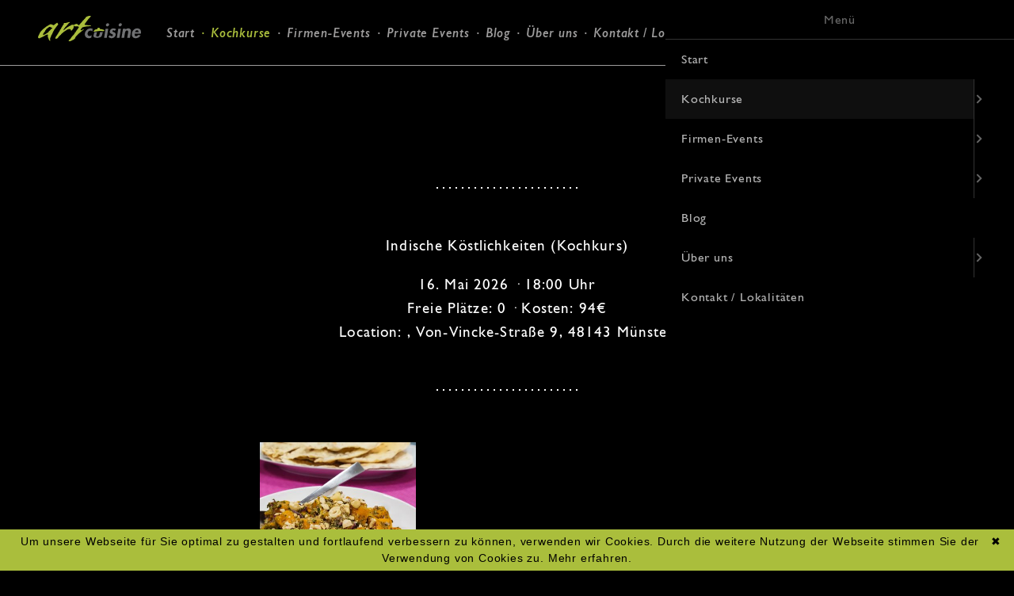

--- FILE ---
content_type: text/html; charset=UTF-8
request_url: https://www.artcuisine.eu/kochkurse/kochkurs/indische-k%C3%B6stlichkeiten-kochkurs-2?day=20230115&times=1673794800,1673794800
body_size: 4087
content:
<!DOCTYPE html>
<html lang="de">
<head>

      <meta charset="UTF-8">
    <title>Indische Köstlichkeiten (Kochkurs) - Art Cuisine • Ihre Kochschule in Münster • Wir kochen wo Sie feiern.</title>
    <base href="https://www.artcuisine.eu/">

          <meta name="robots" content="noindex,nofollow">
      <meta name="description" content="Von den Gipfeln des Himalayas bis in den sonnigen Süden Indiens – in diesem Kochkurs entdeckst du, warum Indiens Küche so einzigartig ist! Hier duftet es nach Kardamom, Kreuzkümmel und Kurkuma, während in den Töpfen echte Klassiker entstehen. Ob mild oder höllische Schärfe – du bestimmst, wie viel Feuer ins Essen …">
      <meta name="generator" content="Contao Open Source CMS">
    
    <meta name="viewport" content="width=device-width">
        <link rel="stylesheet" href="assets/contao/css/layout.min.css?v=33ae7d6a"><link rel="stylesheet" href="bundles/contaommenu/mmenu/mmenu.css?v=1e8b03dd"><link rel="stylesheet" href="files/artcuisine/css/app.css?v=6a60ae74"><link rel="stylesheet" href="files/artcuisine/css/Level_2_Navigation.css?v=8b809da4">        <script src="assets/jquery/js/jquery.min.js?v=2e868dd8"></script><script src="bundles/contaommenu/mmenu/mmenu.js?v=1e8b03dd"></script><link rel="apple-touch-icon" sizes="57x57" href="/apple-icon-57x57.png">
<link rel="apple-touch-icon" sizes="60x60" href="/apple-icon-60x60.png">
<link rel="apple-touch-icon" sizes="72x72" href="/apple-icon-72x72.png">
<link rel="apple-touch-icon" sizes="76x76" href="/apple-icon-76x76.png">
<link rel="apple-touch-icon" sizes="114x114" href="/apple-icon-114x114.png">
<link rel="apple-touch-icon" sizes="120x120" href="/apple-icon-120x120.png">
<link rel="apple-touch-icon" sizes="144x144" href="/apple-icon-144x144.png">
<link rel="apple-touch-icon" sizes="152x152" href="/apple-icon-152x152.png">
<link rel="apple-touch-icon" sizes="180x180" href="/apple-icon-180x180.png">
<link rel="icon" type="image/png" sizes="192x192"  href="/android-icon-192x192.png">
<link rel="icon" type="image/png" sizes="32x32" href="/favicon-32x32.png">
<link rel="icon" type="image/png" sizes="96x96" href="/favicon-96x96.png">
<link rel="icon" type="image/png" sizes="16x16" href="/favicon-16x16.png">
<link rel="manifest" href="/manifest.json">
<meta name="msapplication-TileColor" content="#000000">
<meta name="msapplication-TileImage" content="/ms-icon-144x144.png">
<meta name="theme-color" content="#000000">
<meta name="google-site-verification" content="jCl95geHC_7-hwZ1ClJ0ABDeqJh3XhnWhB4kgbqNC2w" />

          <!--[if lt IE 9]><script src="assets/html5shiv/js/html5shiv-printshiv.min.js"></script><![endif]-->
      
</head>
<body id="top" class="mac chrome blink ch131" itemscope itemtype="http://schema.org/WebPage">

      
    <div id="wrapper">

                        <header id="header">
            <div class="inside">
              
<!-- indexer::stop -->
<nav class="mod_mmenu" id="respnav">

  
  
<ul class="level_1">
            <li class="first"><a href="./" title="artcuisine die Kochschule in Münster" class="first" tabindex="0">Start</a></li>
                <li class="submenu trail"><a href="kochkurse" title="Kochkurse" class="submenu trail" tabindex="0" aria-haspopup="true">Kochkurse</a>
<ul class="level_2">
            <li class="sibling first"><a href="kochkurse" title="Kochkurse - Kategorien" class="sibling first" tabindex="0">Kategorien</a></li>
                <li class="sibling last"><a href="kochkurse/kalender" title="Kochkurse - Kalender" class="sibling last" tabindex="0">Kalender</a></li>
      </ul>
</li>
                <li class="submenu page-firmenevents"><a href="firmen-events" title="Firmen-Events" class="submenu page-firmenevents" tabindex="0" aria-haspopup="true">Firmen-Events</a>
<ul class="level_2">
            <li class="page-ueber_uns first"><a href="firmen-events/bierbraukurs" title="Bierbraukurs" class="page-ueber_uns first" tabindex="0">Bierbraukurs</a></li>
                <li class="page-ueber_uns"><a href="firmen-events/knigge-kochkurs" title="Knigge-Kochkurs" class="page-ueber_uns" tabindex="0">Knigge-Kochkurs</a></li>
                <li class="page-ueber_uns last"><a href="firmen-events/extras" title="Extras" class="page-ueber_uns last" tabindex="0">Extras</a></li>
      </ul>
</li>
                <li class="submenu page-firmenevents privateevents"><a href="private-events" title="Private Events" class="submenu page-firmenevents privateevents" tabindex="0" aria-haspopup="true">Private Events</a>
<ul class="level_2">
            <li class="submenu page-firmenevents first last"><a href="kochservice" title="Kochservice" class="submenu page-firmenevents first last" tabindex="0" aria-haspopup="true">Kochservice</a>
<ul class="level_3">
            <li class="page-ueber_uns first last"><a href="kochservice/candlelight-dinner" title="Candlelight-Dinner" class="page-ueber_uns first last" tabindex="0">Candlelight-Dinner</a></li>
      </ul>
</li>
      </ul>
</li>
                <li><a href="blog" title="Blog" tabindex="0">Blog</a></li>
                <li class="submenu page-ueber_uns"><a href="%C3%BCber-uns" title="Über uns" class="submenu page-ueber_uns" tabindex="0" aria-haspopup="true">Über uns</a>
<ul class="level_2">
            <li class="page-firmenevents first last"><a href="partner" title="Partner" class="page-firmenevents first last" tabindex="0">Partner</a></li>
      </ul>
</li>
                <li class="last"><a href="kontakt-lokalit%C3%A4ten" title="Kontakt / Lokalitäten" class="last" tabindex="0">Kontakt / Lokalitäten</a></li>
      </ul>

</nav>
<!-- indexer::continue -->

<a href="/" id="logo"></a>

<!-- indexer::stop -->
<nav class="mod_navigation block">

  
  <a href="kochkurse/kochkurs/indische-k%C3%B6stlichkeiten-kochkurs-2?day=20230115&amp;times=1673794800,1673794800#skipNavigation1" class="invisible">Navigation überspringen</a>

  
<ul class="level_1">
            <li class="first"><a href="./" title="artcuisine die Kochschule in Münster" class="first">Start</a></li>
                <li class="submenu trail"><a href="kochkurse" title="Kochkurse" class="submenu trail" aria-haspopup="true">Kochkurse</a>
<ul class="level_2">
            <li class="sibling first"><a href="kochkurse" title="Kochkurse - Kategorien" class="sibling first">Kategorien</a></li>
                <li class="sibling last"><a href="kochkurse/kalender" title="Kochkurse - Kalender" class="sibling last">Kalender</a></li>
      </ul>
</li>
                <li class="submenu page-firmenevents"><a href="firmen-events" title="Firmen-Events" class="submenu page-firmenevents" aria-haspopup="true">Firmen-Events</a>
<ul class="level_2">
            <li class="page-ueber_uns first"><a href="firmen-events/bierbraukurs" title="Bierbraukurs" class="page-ueber_uns first">Bierbraukurs</a></li>
                <li class="page-ueber_uns"><a href="firmen-events/knigge-kochkurs" title="Knigge-Kochkurs" class="page-ueber_uns">Knigge-Kochkurs</a></li>
                <li class="page-ueber_uns last"><a href="firmen-events/extras" title="Extras" class="page-ueber_uns last">Extras</a></li>
      </ul>
</li>
                <li class="submenu page-firmenevents privateevents"><a href="private-events" title="Private Events" class="submenu page-firmenevents privateevents" aria-haspopup="true">Private Events</a>
<ul class="level_2">
            <li class="submenu page-firmenevents first last"><a href="kochservice" title="Kochservice" class="submenu page-firmenevents first last" aria-haspopup="true">Kochservice</a>
<ul class="level_3">
            <li class="page-ueber_uns first last"><a href="kochservice/candlelight-dinner" title="Candlelight-Dinner" class="page-ueber_uns first last">Candlelight-Dinner</a></li>
      </ul>
</li>
      </ul>
</li>
                <li><a href="blog" title="Blog">Blog</a></li>
                <li class="submenu page-ueber_uns"><a href="%C3%BCber-uns" title="Über uns" class="submenu page-ueber_uns" aria-haspopup="true">Über uns</a>
<ul class="level_2">
            <li class="page-firmenevents first last"><a href="partner" title="Partner" class="page-firmenevents first last">Partner</a></li>
      </ul>
</li>
                <li class="last"><a href="kontakt-lokalit%C3%A4ten" title="Kontakt / Lokalitäten" class="last">Kontakt / Lokalitäten</a></li>
      </ul>

  <span id="skipNavigation1" class="invisible"></span>

</nav>
<!-- indexer::continue -->

<div class="external-nav">
<a href="https://www.keramik-selber-bemalen.de/" target="_blank">Keramik-Malerei</a>
<a href="https://www.facebook.com/pages/artcuisine-Wir-kochen-wo-Sie-feiern/149900191704099" target="_blank"></a>
<a href="https://www.instagram.com/artcuisine.muenster/" target="_blank"></a>
<a href="https://www.pinterest.de/jannyhebel/" target="_blank"></a>
</div>

<a href="#respnav"><span>Menü</span></a>
<a href="kochkurse/kalender" id="banner"></a>            </div>
          </header>
              
      
              <div id="container">

                      <main id="main">
              <div class="inside">
                <div class="mod_article block" id="article-10">
  <div class="row">
          

<div class="mod_eventreader col-xs-12 col-md-6 col-md-offset-3 block">

        
  
  

<div class="event layout_details block" itemscope itemtype="http://schema.org/Event">

    <p>Indische Köstlichkeiten &#40;Kochkurs&#41;</p>
    <time datetime="2023-01-15T16:00:00+01:00" itemprop="startDate">16. Mai 2026 &middot; 18:00 Uhr</time>
    <br>
    Freie Plätze: 0 &middot; Kosten: 94€
    <br>
    Location: , Von-Vincke-Straße 9, 48143 Münster    <br>

</div>


</div>

<div class="mod_eventreader col-xs-12 col-md-2 col-md-offset-3 beside-form block">

        
  
  <!--  engine: php  -->

<div class="event layout_image block" itemscope itemtype="http://schema.org/Event">

            
<figure class="image_container float_above">
  
  
  <picture>
          <source srcset="assets/images/c/Indisch-3-8ba85385.jpg 1x, assets/images/9/Indisch-3-dde2d774.jpg 1.6x" media="screen and (min-width: 75em)" width="400" height="500">
          <source srcset="assets/images/b/Indisch-3-2f15f0d6.jpg 1x, assets/images/e/Indisch-3-6cb09984.jpg 2x" media="screen and (min-width: 62em)" width="383" height="300">
          <source srcset="assets/images/7/Indisch-3-ee6181a6.jpg 1x, assets/images/6/Indisch-3-13ce7af8.jpg 1.042x" media="screen and (min-width: 48em)" width="768" height="300">
    
<img src="assets/images/7/Indisch-3-ee6181a6.jpg" srcset="assets/images/7/Indisch-3-ee6181a6.jpg 1x, assets/images/6/Indisch-3-13ce7af8.jpg 1.042x" width="768" height="300" alt="">

  </picture>

  
  </figure>

    </div>

</div>

<div class="mod_eventreader col-xs-12 col-md-4 block">

        
  
  

</div>

<div class="mod_eventreader col-xs-12 col-md-6 col-md-offset-3 block">

        
  
  
<div class="event layout_full block" itemscope itemtype="http://schema.org/Event">
    <div class="introduction">
        <p>Von den Gipfeln des <strong>Himalayas </strong>bis in den sonnigen <strong>Süden Indien</strong>s – in diesem <strong>Kochkurs </strong>entdeckst du, warum <strong>Indiens Küche</strong> so einzigartig ist! Hier duftet es nach <strong>Kardamom</strong>, <strong>Kreuzkümmel </strong>und <strong>Kurkuma</strong>, während in den Töpfen echte Klassiker entstehen. Ob mild oder höllische Schärfe – du bestimmst, wie viel Feuer ins Essen kommt. Nebenbei erfährst du, warum die Küche des Nordens die meisten Gewürze verwendet und der Westen am Varianten reichsten ist. Also, ran an die Zutaten, die Gewürze und die Chilis –&nbsp;&nbsp;&nbsp;&nbsp; es wird aromatisch, richtig spannend und so bunt wie ein <strong>Holi-Fest</strong>!</p>    </div>
  


</div>
  <!-- indexer::stop -->
  <p class="center-xs"><a href="kochkurse/kalender" class="button">Zum Kochkurs-Kalender</a></p>
  <!-- indexer::continue -->

  



</div>
      </div>
</div>              </div>
                          </main>
          
                                
                                
        </div>
      
      
                        <footer id="footer">
            <div class="inside">
              

<!-- indexer::stop -->
<nav class="mod_customnav block">

  
  <a href="kochkurse/kochkurs/indische-k%C3%B6stlichkeiten-kochkurs-2?day=20230115&times=1673794800,1673794800#skipNavigation3" class="invisible">Navigation überspringen</a>

  
<ul class="level_1">
            <li class="first"><a href="impressum" title="Impressum" class="first">Impressum</a></li>
                <li><a href="datenschutz" title="Datenschutz">Datenschutz</a></li>
                <li><a href="files/downloads/Wiederrufsbelehrung.pdf" title="Widerrufsrecht" target="_blank" rel="noreferrer noopener">Widerrufsrecht</a></li>
                <li class="last"><a href="/files/downloads/artcuisine_AGB_20200306.pdf" title="AGBs" class="last" target="_blank" rel="noreferrer noopener">AGBs</a></li>
      </ul>

  <span id="skipNavigation3" class="invisible"></span>

</nav>
<!-- indexer::continue -->
            </div>
          </footer>
              
    </div>

      
  <script>
    document.addEventListener(
        "DOMContentLoaded", function () {
            const menu = document.querySelector('#respnav');
            if (null !== menu && 0 === menu.querySelectorAll('li.active').length) {
                const trails = menu.querySelectorAll('li.trail');
                if (0 < trails.length) {
                    trails.item(trails.length - 1).classList.add('active');
                }
            }
            new Mmenu('#respnav', {"navbar":{"title":"Men\u00fc"},"offCanvas":{"position":"right"},"theme":"black"}, {"classNames":{"selected":"active"}});
        }
    );
</script>

<script src="https://cdn.jsdelivr.net/gh/bfred-it/object-fit-images@3/dist/ofi.min.js"></script>
<script>(function() {objectFitImages()})();</script>

<script type="text/javascript" id="cookiebanner"
  src="https://cdn.jsdelivr.net/gh/dobarkod/cookie-banner@1.2.1/dist/cookiebanner.min.js"
  data-message="Um unsere Webseite für Sie optimal zu gestalten und fortlaufend verbessern zu können, verwenden wir Cookies. Durch die weitere Nutzung der Webseite stimmen Sie der Verwendung von Cookies zu."
  data-linkmsg="Mehr erfahren."
  data-bg="#aabe3c"
  data-fg="#000"
  data-link="#000"
  data-moreinfo="datenschutz">
</script>

</body>
</html>

--- FILE ---
content_type: text/css
request_url: https://www.artcuisine.eu/files/artcuisine/css/app.css?v=6a60ae74
body_size: 267451
content:
@font-face {
  font-family: "Gill Sans";
  src: url("../fonts/hinted-GillSans-SemiBoldItalic.woff2") format("woff2"), url("../fonts/hinted-GillSans-SemiBoldItalic.woff") format("woff");
  font-weight: 600;
  font-style: italic;
}

@font-face {
  font-family: "Gill Sans";
  src: url("../fonts/hinted-GillSans.woff2") format("woff2"), url("../fonts/hinted-GillSans.woff") format("woff");
  font-weight: 400;
  font-style: normal;
}

@font-face {
  font-family: "Curlz";
  src: url("../fonts/CurlzMT.woff2") format("woff2"), url("../fonts/CurlzMT.woff") format("woff");
  font-weight: 400;
  font-style: normal;
}

.wrapper {
  box-sizing: border-box;
  max-width: 1200px;
  margin: 0 auto;
}

.container-fluid {
  margin-right: auto;
  margin-left: auto;
  padding-right: 2rem;
  padding-left: 2rem;
}

.row {
  box-sizing: border-box;
  display: -moz-flex;
  display: flex;
  -moz-flex: 0 1 auto;
  flex: 0 1 auto;
  -moz-flex-direction: row;
  flex-direction: row;
  flex-wrap: wrap;
  margin-right: -0.5rem;
  margin-left: -0.5rem;
}

.row.reverse {
  -moz-flex-direction: row-reverse;
  flex-direction: row-reverse;
}

.col.reverse {
  -moz-flex-direction: column-reverse;
  flex-direction: column-reverse;
}

.col-xs {
  box-sizing: border-box;
  -moz-flex-grow: 0;
  flex-grow: 0;
  flex-shrink: 0;
  padding-right: 0.5rem;
  padding-left: 0.5rem;
  flex-basis: auto;
}

.col-xs-1 {
  box-sizing: border-box;
  -moz-flex-grow: 0;
  flex-grow: 0;
  flex-shrink: 0;
  padding-right: 0.5rem;
  padding-left: 0.5rem;
  flex-basis: 8.33333%;
  max-width: 8.33333%;
}

.col-xs-2 {
  box-sizing: border-box;
  -moz-flex-grow: 0;
  flex-grow: 0;
  flex-shrink: 0;
  padding-right: 0.5rem;
  padding-left: 0.5rem;
  flex-basis: 16.66667%;
  max-width: 16.66667%;
}

.col-xs-3 {
  box-sizing: border-box;
  -moz-flex-grow: 0;
  flex-grow: 0;
  flex-shrink: 0;
  padding-right: 0.5rem;
  padding-left: 0.5rem;
  flex-basis: 25%;
  max-width: 25%;
}

.col-xs-4 {
  box-sizing: border-box;
  -moz-flex-grow: 0;
  flex-grow: 0;
  flex-shrink: 0;
  padding-right: 0.5rem;
  padding-left: 0.5rem;
  flex-basis: 33.33333%;
  max-width: 33.33333%;
}

.col-xs-5 {
  box-sizing: border-box;
  -moz-flex-grow: 0;
  flex-grow: 0;
  flex-shrink: 0;
  padding-right: 0.5rem;
  padding-left: 0.5rem;
  flex-basis: 41.66667%;
  max-width: 41.66667%;
}

.col-xs-6 {
  box-sizing: border-box;
  -moz-flex-grow: 0;
  flex-grow: 0;
  flex-shrink: 0;
  padding-right: 0.5rem;
  padding-left: 0.5rem;
  flex-basis: 50%;
  max-width: 50%;
}

.col-xs-7 {
  box-sizing: border-box;
  -moz-flex-grow: 0;
  flex-grow: 0;
  flex-shrink: 0;
  padding-right: 0.5rem;
  padding-left: 0.5rem;
  flex-basis: 58.33333%;
  max-width: 58.33333%;
}

.col-xs-8 {
  box-sizing: border-box;
  -moz-flex-grow: 0;
  flex-grow: 0;
  flex-shrink: 0;
  padding-right: 0.5rem;
  padding-left: 0.5rem;
  flex-basis: 66.66667%;
  max-width: 66.66667%;
}

.col-xs-9 {
  box-sizing: border-box;
  -moz-flex-grow: 0;
  flex-grow: 0;
  flex-shrink: 0;
  padding-right: 0.5rem;
  padding-left: 0.5rem;
  flex-basis: 75%;
  max-width: 75%;
}

.col-xs-10 {
  box-sizing: border-box;
  -moz-flex-grow: 0;
  flex-grow: 0;
  flex-shrink: 0;
  padding-right: 0.5rem;
  padding-left: 0.5rem;
  flex-basis: 83.33333%;
  max-width: 83.33333%;
}

.col-xs-11 {
  box-sizing: border-box;
  -moz-flex-grow: 0;
  flex-grow: 0;
  flex-shrink: 0;
  padding-right: 0.5rem;
  padding-left: 0.5rem;
  flex-basis: 91.66667%;
  max-width: 91.66667%;
}

.col-xs-12 {
  box-sizing: border-box;
  -moz-flex-grow: 0;
  flex-grow: 0;
  flex-shrink: 0;
  padding-right: 0.5rem;
  padding-left: 0.5rem;
  flex-basis: 100%;
  max-width: 100%;
}

.col-xs-offset-1 {
  box-sizing: border-box;
  -moz-flex-grow: 0;
  flex-grow: 0;
  flex-shrink: 0;
  padding-right: 0.5rem;
  padding-left: 0.5rem;
  margin-left: 8.33333%;
}

.col-xs-offset-2 {
  box-sizing: border-box;
  -moz-flex-grow: 0;
  flex-grow: 0;
  flex-shrink: 0;
  padding-right: 0.5rem;
  padding-left: 0.5rem;
  margin-left: 16.66667%;
}

.col-xs-offset-3 {
  box-sizing: border-box;
  -moz-flex-grow: 0;
  flex-grow: 0;
  flex-shrink: 0;
  padding-right: 0.5rem;
  padding-left: 0.5rem;
  margin-left: 25%;
}

.col-xs-offset-4 {
  box-sizing: border-box;
  -moz-flex-grow: 0;
  flex-grow: 0;
  flex-shrink: 0;
  padding-right: 0.5rem;
  padding-left: 0.5rem;
  margin-left: 33.33333%;
}

.col-xs-offset-5 {
  box-sizing: border-box;
  -moz-flex-grow: 0;
  flex-grow: 0;
  flex-shrink: 0;
  padding-right: 0.5rem;
  padding-left: 0.5rem;
  margin-left: 41.66667%;
}

.col-xs-offset-6 {
  box-sizing: border-box;
  -moz-flex-grow: 0;
  flex-grow: 0;
  flex-shrink: 0;
  padding-right: 0.5rem;
  padding-left: 0.5rem;
  margin-left: 50%;
}

.col-xs-offset-7 {
  box-sizing: border-box;
  -moz-flex-grow: 0;
  flex-grow: 0;
  flex-shrink: 0;
  padding-right: 0.5rem;
  padding-left: 0.5rem;
  margin-left: 58.33333%;
}

.col-xs-offset-8 {
  box-sizing: border-box;
  -moz-flex-grow: 0;
  flex-grow: 0;
  flex-shrink: 0;
  padding-right: 0.5rem;
  padding-left: 0.5rem;
  margin-left: 66.66667%;
}

.col-xs-offset-9 {
  box-sizing: border-box;
  -moz-flex-grow: 0;
  flex-grow: 0;
  flex-shrink: 0;
  padding-right: 0.5rem;
  padding-left: 0.5rem;
  margin-left: 75%;
}

.col-xs-offset-10 {
  box-sizing: border-box;
  -moz-flex-grow: 0;
  flex-grow: 0;
  flex-shrink: 0;
  padding-right: 0.5rem;
  padding-left: 0.5rem;
  margin-left: 83.33333%;
}

.col-xs-offset-11 {
  box-sizing: border-box;
  -moz-flex-grow: 0;
  flex-grow: 0;
  flex-shrink: 0;
  padding-right: 0.5rem;
  padding-left: 0.5rem;
  margin-left: 91.66667%;
}

.col-xs-offset-12 {
  box-sizing: border-box;
  -moz-flex-grow: 0;
  flex-grow: 0;
  flex-shrink: 0;
  padding-right: 0.5rem;
  padding-left: 0.5rem;
  margin-left: 100%;
}

.col-xs {
  -moz-flex-grow: 1;
  flex-grow: 1;
  flex-basis: 0;
  max-width: 100%;
}

.start-xs {
  -moz-justify-content: flex-start;
  justify-content: flex-start;
  text-align: start;
}

.center-xs {
  -moz-justify-content: center;
  justify-content: center;
  text-align: center;
}

.end-xs {
  -moz-justify-content: flex-end;
  justify-content: flex-end;
  text-align: end;
}

.top-xs {
  -moz-align-items: flex-start;
  align-items: flex-start;
}

.middle-xs {
  -moz-align-items: center;
  align-items: center;
}

.bottom-xs {
  -moz-align-items: flex-end;
  align-items: flex-end;
}

.around-xs {
  -moz-justify-content: space-around;
  justify-content: space-around;
}

.between-xs {
  -moz-justify-content: space-between;
  justify-content: space-between;
}

.first-xs {
  order: -1;
}

.last-xs {
  order: 1;
}

@media only screen and (min-width: 48em) {
  .container {
    width: 46rem;
  }
  .col-sm {
    box-sizing: border-box;
    -moz-flex-grow: 0;
    flex-grow: 0;
    flex-shrink: 0;
    padding-right: 0.5rem;
    padding-left: 0.5rem;
    flex-basis: auto;
  }
  .col-sm-1 {
    box-sizing: border-box;
    -moz-flex-grow: 0;
    flex-grow: 0;
    flex-shrink: 0;
    padding-right: 0.5rem;
    padding-left: 0.5rem;
    flex-basis: 8.33333%;
    max-width: 8.33333%;
  }
  .col-sm-2 {
    box-sizing: border-box;
    -moz-flex-grow: 0;
    flex-grow: 0;
    flex-shrink: 0;
    padding-right: 0.5rem;
    padding-left: 0.5rem;
    flex-basis: 16.66667%;
    max-width: 16.66667%;
  }
  .col-sm-3 {
    box-sizing: border-box;
    -moz-flex-grow: 0;
    flex-grow: 0;
    flex-shrink: 0;
    padding-right: 0.5rem;
    padding-left: 0.5rem;
    flex-basis: 25%;
    max-width: 25%;
  }
  .col-sm-4 {
    box-sizing: border-box;
    -moz-flex-grow: 0;
    flex-grow: 0;
    flex-shrink: 0;
    padding-right: 0.5rem;
    padding-left: 0.5rem;
    flex-basis: 33.33333%;
    max-width: 33.33333%;
  }
  .col-sm-5 {
    box-sizing: border-box;
    -moz-flex-grow: 0;
    flex-grow: 0;
    flex-shrink: 0;
    padding-right: 0.5rem;
    padding-left: 0.5rem;
    flex-basis: 41.66667%;
    max-width: 41.66667%;
  }
  .col-sm-6 {
    box-sizing: border-box;
    -moz-flex-grow: 0;
    flex-grow: 0;
    flex-shrink: 0;
    padding-right: 0.5rem;
    padding-left: 0.5rem;
    flex-basis: 50%;
    max-width: 50%;
  }
  .col-sm-7 {
    box-sizing: border-box;
    -moz-flex-grow: 0;
    flex-grow: 0;
    flex-shrink: 0;
    padding-right: 0.5rem;
    padding-left: 0.5rem;
    flex-basis: 58.33333%;
    max-width: 58.33333%;
  }
  .col-sm-8 {
    box-sizing: border-box;
    -moz-flex-grow: 0;
    flex-grow: 0;
    flex-shrink: 0;
    padding-right: 0.5rem;
    padding-left: 0.5rem;
    flex-basis: 66.66667%;
    max-width: 66.66667%;
  }
  .col-sm-9 {
    box-sizing: border-box;
    -moz-flex-grow: 0;
    flex-grow: 0;
    flex-shrink: 0;
    padding-right: 0.5rem;
    padding-left: 0.5rem;
    flex-basis: 75%;
    max-width: 75%;
  }
  .col-sm-10 {
    box-sizing: border-box;
    -moz-flex-grow: 0;
    flex-grow: 0;
    flex-shrink: 0;
    padding-right: 0.5rem;
    padding-left: 0.5rem;
    flex-basis: 83.33333%;
    max-width: 83.33333%;
  }
  .col-sm-11 {
    box-sizing: border-box;
    -moz-flex-grow: 0;
    flex-grow: 0;
    flex-shrink: 0;
    padding-right: 0.5rem;
    padding-left: 0.5rem;
    flex-basis: 91.66667%;
    max-width: 91.66667%;
  }
  .col-sm-12 {
    box-sizing: border-box;
    -moz-flex-grow: 0;
    flex-grow: 0;
    flex-shrink: 0;
    padding-right: 0.5rem;
    padding-left: 0.5rem;
    flex-basis: 100%;
    max-width: 100%;
  }
  .col-sm-offset-1 {
    box-sizing: border-box;
    -moz-flex-grow: 0;
    flex-grow: 0;
    flex-shrink: 0;
    padding-right: 0.5rem;
    padding-left: 0.5rem;
    margin-left: 8.33333%;
  }
  .col-sm-offset-2 {
    box-sizing: border-box;
    -moz-flex-grow: 0;
    flex-grow: 0;
    flex-shrink: 0;
    padding-right: 0.5rem;
    padding-left: 0.5rem;
    margin-left: 16.66667%;
  }
  .col-sm-offset-3 {
    box-sizing: border-box;
    -moz-flex-grow: 0;
    flex-grow: 0;
    flex-shrink: 0;
    padding-right: 0.5rem;
    padding-left: 0.5rem;
    margin-left: 25%;
  }
  .col-sm-offset-4 {
    box-sizing: border-box;
    -moz-flex-grow: 0;
    flex-grow: 0;
    flex-shrink: 0;
    padding-right: 0.5rem;
    padding-left: 0.5rem;
    margin-left: 33.33333%;
  }
  .col-sm-offset-5 {
    box-sizing: border-box;
    -moz-flex-grow: 0;
    flex-grow: 0;
    flex-shrink: 0;
    padding-right: 0.5rem;
    padding-left: 0.5rem;
    margin-left: 41.66667%;
  }
  .col-sm-offset-6 {
    box-sizing: border-box;
    -moz-flex-grow: 0;
    flex-grow: 0;
    flex-shrink: 0;
    padding-right: 0.5rem;
    padding-left: 0.5rem;
    margin-left: 50%;
  }
  .col-sm-offset-7 {
    box-sizing: border-box;
    -moz-flex-grow: 0;
    flex-grow: 0;
    flex-shrink: 0;
    padding-right: 0.5rem;
    padding-left: 0.5rem;
    margin-left: 58.33333%;
  }
  .col-sm-offset-8 {
    box-sizing: border-box;
    -moz-flex-grow: 0;
    flex-grow: 0;
    flex-shrink: 0;
    padding-right: 0.5rem;
    padding-left: 0.5rem;
    margin-left: 66.66667%;
  }
  .col-sm-offset-9 {
    box-sizing: border-box;
    -moz-flex-grow: 0;
    flex-grow: 0;
    flex-shrink: 0;
    padding-right: 0.5rem;
    padding-left: 0.5rem;
    margin-left: 75%;
  }
  .col-sm-offset-10 {
    box-sizing: border-box;
    -moz-flex-grow: 0;
    flex-grow: 0;
    flex-shrink: 0;
    padding-right: 0.5rem;
    padding-left: 0.5rem;
    margin-left: 83.33333%;
  }
  .col-sm-offset-11 {
    box-sizing: border-box;
    -moz-flex-grow: 0;
    flex-grow: 0;
    flex-shrink: 0;
    padding-right: 0.5rem;
    padding-left: 0.5rem;
    margin-left: 91.66667%;
  }
  .col-sm-offset-12 {
    box-sizing: border-box;
    -moz-flex-grow: 0;
    flex-grow: 0;
    flex-shrink: 0;
    padding-right: 0.5rem;
    padding-left: 0.5rem;
    margin-left: 100%;
  }
  .col-sm {
    -moz-flex-grow: 1;
    flex-grow: 1;
    flex-basis: 0;
    max-width: 100%;
  }
  .start-sm {
    -moz-justify-content: flex-start;
    justify-content: flex-start;
    text-align: start;
  }
  .center-sm {
    -moz-justify-content: center;
    justify-content: center;
    text-align: center;
  }
  .end-sm {
    -moz-justify-content: flex-end;
    justify-content: flex-end;
    text-align: end;
  }
  .top-sm {
    -moz-align-items: flex-start;
    align-items: flex-start;
  }
  .middle-sm {
    -moz-align-items: center;
    align-items: center;
  }
  .bottom-sm {
    -moz-align-items: flex-end;
    align-items: flex-end;
  }
  .around-sm {
    -moz-justify-content: space-around;
    justify-content: space-around;
  }
  .between-sm {
    -moz-justify-content: space-between;
    justify-content: space-between;
  }
  .first-sm {
    order: -1;
  }
  .last-sm {
    order: 1;
  }
}

@media only screen and (min-width: 62em) {
  .container {
    width: 61rem;
  }
  .col-md {
    box-sizing: border-box;
    -moz-flex-grow: 0;
    flex-grow: 0;
    flex-shrink: 0;
    padding-right: 0.5rem;
    padding-left: 0.5rem;
    flex-basis: auto;
  }
  .col-md-1 {
    box-sizing: border-box;
    -moz-flex-grow: 0;
    flex-grow: 0;
    flex-shrink: 0;
    padding-right: 0.5rem;
    padding-left: 0.5rem;
    flex-basis: 8.33333%;
    max-width: 8.33333%;
  }
  .col-md-2 {
    box-sizing: border-box;
    -moz-flex-grow: 0;
    flex-grow: 0;
    flex-shrink: 0;
    padding-right: 0.5rem;
    padding-left: 0.5rem;
    flex-basis: 16.66667%;
    max-width: 16.66667%;
  }
  .col-md-3 {
    box-sizing: border-box;
    -moz-flex-grow: 0;
    flex-grow: 0;
    flex-shrink: 0;
    padding-right: 0.5rem;
    padding-left: 0.5rem;
    flex-basis: 25%;
    max-width: 25%;
  }
  .col-md-4 {
    box-sizing: border-box;
    -moz-flex-grow: 0;
    flex-grow: 0;
    flex-shrink: 0;
    padding-right: 0.5rem;
    padding-left: 0.5rem;
    flex-basis: 33.33333%;
    max-width: 33.33333%;
  }
  .col-md-5 {
    box-sizing: border-box;
    -moz-flex-grow: 0;
    flex-grow: 0;
    flex-shrink: 0;
    padding-right: 0.5rem;
    padding-left: 0.5rem;
    flex-basis: 41.66667%;
    max-width: 41.66667%;
  }
  .col-md-6 {
    box-sizing: border-box;
    -moz-flex-grow: 0;
    flex-grow: 0;
    flex-shrink: 0;
    padding-right: 0.5rem;
    padding-left: 0.5rem;
    flex-basis: 50%;
    max-width: 50%;
  }
  .col-md-7 {
    box-sizing: border-box;
    -moz-flex-grow: 0;
    flex-grow: 0;
    flex-shrink: 0;
    padding-right: 0.5rem;
    padding-left: 0.5rem;
    flex-basis: 58.33333%;
    max-width: 58.33333%;
  }
  .col-md-8 {
    box-sizing: border-box;
    -moz-flex-grow: 0;
    flex-grow: 0;
    flex-shrink: 0;
    padding-right: 0.5rem;
    padding-left: 0.5rem;
    flex-basis: 66.66667%;
    max-width: 66.66667%;
  }
  .col-md-9 {
    box-sizing: border-box;
    -moz-flex-grow: 0;
    flex-grow: 0;
    flex-shrink: 0;
    padding-right: 0.5rem;
    padding-left: 0.5rem;
    flex-basis: 75%;
    max-width: 75%;
  }
  .col-md-10 {
    box-sizing: border-box;
    -moz-flex-grow: 0;
    flex-grow: 0;
    flex-shrink: 0;
    padding-right: 0.5rem;
    padding-left: 0.5rem;
    flex-basis: 83.33333%;
    max-width: 83.33333%;
  }
  .col-md-11 {
    box-sizing: border-box;
    -moz-flex-grow: 0;
    flex-grow: 0;
    flex-shrink: 0;
    padding-right: 0.5rem;
    padding-left: 0.5rem;
    flex-basis: 91.66667%;
    max-width: 91.66667%;
  }
  .col-md-12 {
    box-sizing: border-box;
    -moz-flex-grow: 0;
    flex-grow: 0;
    flex-shrink: 0;
    padding-right: 0.5rem;
    padding-left: 0.5rem;
    flex-basis: 100%;
    max-width: 100%;
  }
  .col-md-offset-1 {
    box-sizing: border-box;
    -moz-flex-grow: 1;
    flex-grow: 1;
    flex-shrink: 0;
    padding-right: 0.5rem;
    padding-left: 0.5rem;
    margin-left: 8.33333%;
  }
  .col-md-offset-2 {
    box-sizing: border-box;
    -moz-flex-grow: 0;
    flex-grow: 0;
    flex-shrink: 0;
    padding-right: 0.5rem;
    padding-left: 0.5rem;
    margin-left: 16.66667%;
  }
  .col-md-offset-3 {
    box-sizing: border-box;
    -moz-flex-grow: 0;
    flex-grow: 0;
    flex-shrink: 0;
    padding-right: 0.5rem;
    padding-left: 0.5rem;
    margin-left: 25%;
  }
  .col-md-offset-4 {
    box-sizing: border-box;
    -moz-flex-grow: 0;
    flex-grow: 0;
    flex-shrink: 0;
    padding-right: 0.5rem;
    padding-left: 0.5rem;
    margin-left: 33.33333%;
  }
  .col-md-offset-5 {
    box-sizing: border-box;
    -moz-flex-grow: 0;
    flex-grow: 0;
    flex-shrink: 0;
    padding-right: 0.5rem;
    padding-left: 0.5rem;
    margin-left: 41.66667%;
  }
  .col-md-offset-6 {
    box-sizing: border-box;
    -moz-flex-grow: 0;
    flex-grow: 0;
    flex-shrink: 0;
    padding-right: 0.5rem;
    padding-left: 0.5rem;
    margin-left: 50%;
  }
  .col-md-offset-7 {
    box-sizing: border-box;
    -moz-flex-grow: 0;
    flex-grow: 0;
    flex-shrink: 0;
    padding-right: 0.5rem;
    padding-left: 0.5rem;
    margin-left: 58.33333%;
  }
  .col-md-offset-8 {
    box-sizing: border-box;
    -moz-flex-grow: 0;
    flex-grow: 0;
    flex-shrink: 0;
    padding-right: 0.5rem;
    padding-left: 0.5rem;
    margin-left: 66.66667%;
  }
  .col-md-offset-9 {
    box-sizing: border-box;
    -moz-flex-grow: 0;
    flex-grow: 0;
    flex-shrink: 0;
    padding-right: 0.5rem;
    padding-left: 0.5rem;
    margin-left: 75%;
  }
  .col-md-offset-10 {
    box-sizing: border-box;
    -moz-flex-grow: 0;
    flex-grow: 0;
    flex-shrink: 0;
    padding-right: 0.5rem;
    padding-left: 0.5rem;
    margin-left: 83.33333%;
  }
  .col-md-offset-11 {
    box-sizing: border-box;
    -moz-flex-grow: 0;
    flex-grow: 0;
    flex-shrink: 0;
    padding-right: 0.5rem;
    padding-left: 0.5rem;
    margin-left: 91.66667%;
  }
  .col-md-offset-12 {
    box-sizing: border-box;
    -moz-flex-grow: 0;
    flex-grow: 0;
    flex-shrink: 0;
    padding-right: 0.5rem;
    padding-left: 0.5rem;
    margin-left: 100%;
  }
  .col-md {
    -moz-flex-grow: 1;
    flex-grow: 1;
    flex-basis: 0;
    max-width: 100%;
  }
  .start-md {
    -moz-justify-content: flex-start;
    justify-content: flex-start;
    text-align: start;
  }
  .center-md {
    -moz-justify-content: center;
    justify-content: center;
    text-align: center;
  }
  .end-md {
    -moz-justify-content: flex-end;
    justify-content: flex-end;
    text-align: end;
  }
  .top-md {
    -moz-align-items: flex-start;
    align-items: flex-start;
  }
  .middle-md {
    -moz-align-items: center;
    align-items: center;
  }
  .bottom-md {
    -moz-align-items: flex-end;
    align-items: flex-end;
  }
  .around-md {
    -moz-justify-content: space-around;
    justify-content: space-around;
  }
  .between-md {
    -moz-justify-content: space-between;
    justify-content: space-between;
  }
  .first-md {
    order: -1;
  }
  .last-md {
    order: 1;
  }
}

@media only screen and (min-width: 75em) {
  .container {
    width: 71rem;
  }
  .col-lg {
    box-sizing: border-box;
    -moz-flex-grow: 0;
    flex-grow: 0;
    flex-shrink: 0;
    padding-right: 0.5rem;
    padding-left: 0.5rem;
    flex-basis: auto;
  }
  .col-lg-1 {
    box-sizing: border-box;
    -moz-flex-grow: 0;
    flex-grow: 0;
    flex-shrink: 0;
    padding-right: 0.5rem;
    padding-left: 0.5rem;
    flex-basis: 8.33333%;
    max-width: 8.33333%;
  }
  .col-lg-2 {
    box-sizing: border-box;
    -moz-flex-grow: 0;
    flex-grow: 0;
    flex-shrink: 0;
    padding-right: 0.5rem;
    padding-left: 0.5rem;
    flex-basis: 16.66667%;
    max-width: 16.66667%;
  }
  .col-lg-3 {
    box-sizing: border-box;
    -moz-flex-grow: 0;
    flex-grow: 0;
    flex-shrink: 0;
    padding-right: 0.5rem;
    padding-left: 0.5rem;
    flex-basis: 25%;
    max-width: 25%;
  }
  .col-lg-4 {
    box-sizing: border-box;
    -moz-flex-grow: 0;
    flex-grow: 0;
    flex-shrink: 0;
    padding-right: 0.5rem;
    padding-left: 0.5rem;
    flex-basis: 33.33333%;
    max-width: 33.33333%;
  }
  .col-lg-5 {
    box-sizing: border-box;
    -moz-flex-grow: 0;
    flex-grow: 0;
    flex-shrink: 0;
    padding-right: 0.5rem;
    padding-left: 0.5rem;
    flex-basis: 41.66667%;
    max-width: 41.66667%;
  }
  .col-lg-6 {
    box-sizing: border-box;
    -moz-flex-grow: 0;
    flex-grow: 0;
    flex-shrink: 0;
    padding-right: 0.5rem;
    padding-left: 0.5rem;
    flex-basis: 50%;
    max-width: 50%;
  }
  .col-lg-7 {
    box-sizing: border-box;
    -moz-flex-grow: 0;
    flex-grow: 0;
    flex-shrink: 0;
    padding-right: 0.5rem;
    padding-left: 0.5rem;
    flex-basis: 58.33333%;
    max-width: 58.33333%;
  }
  .col-lg-8 {
    box-sizing: border-box;
    -moz-flex-grow: 0;
    flex-grow: 0;
    flex-shrink: 0;
    padding-right: 0.5rem;
    padding-left: 0.5rem;
    flex-basis: 66.66667%;
    max-width: 66.66667%;
  }
  .col-lg-9 {
    box-sizing: border-box;
    -moz-flex-grow: 0;
    flex-grow: 0;
    flex-shrink: 0;
    padding-right: 0.5rem;
    padding-left: 0.5rem;
    flex-basis: 75%;
    max-width: 75%;
  }
  .col-lg-10 {
    box-sizing: border-box;
    -moz-flex-grow: 0;
    flex-grow: 0;
    flex-shrink: 0;
    padding-right: 0.5rem;
    padding-left: 0.5rem;
    flex-basis: 83.33333%;
    max-width: 83.33333%;
  }
  .col-lg-11 {
    box-sizing: border-box;
    -moz-flex-grow: 0;
    flex-grow: 0;
    flex-shrink: 0;
    padding-right: 0.5rem;
    padding-left: 0.5rem;
    flex-basis: 91.66667%;
    max-width: 91.66667%;
  }
  .col-lg-12 {
    box-sizing: border-box;
    -moz-flex-grow: 0;
    flex-grow: 0;
    flex-shrink: 0;
    padding-right: 0.5rem;
    padding-left: 0.5rem;
    flex-basis: 100%;
    max-width: 100%;
  }
  .col-lg-offset-1 {
    box-sizing: border-box;
    -moz-flex-grow: 0;
    flex-grow: 0;
    flex-shrink: 0;
    padding-right: 0.5rem;
    padding-left: 0.5rem;
    margin-left: 8.33333%;
  }
  .col-lg-offset-2 {
    box-sizing: border-box;
    -moz-flex-grow: 0;
    flex-grow: 0;
    flex-shrink: 0;
    padding-right: 0.5rem;
    padding-left: 0.5rem;
    margin-left: 16.66667%;
  }
  .col-lg-offset-3 {
    box-sizing: border-box;
    -moz-flex-grow: 0;
    flex-grow: 0;
    flex-shrink: 0;
    padding-right: 0.5rem;
    padding-left: 0.5rem;
    margin-left: 25%;
  }
  .col-lg-offset-4 {
    box-sizing: border-box;
    -moz-flex-grow: 0;
    flex-grow: 0;
    flex-shrink: 0;
    padding-right: 0.5rem;
    padding-left: 0.5rem;
    margin-left: 33.33333%;
  }
  .col-lg-offset-5 {
    box-sizing: border-box;
    -moz-flex-grow: 0;
    flex-grow: 0;
    flex-shrink: 0;
    padding-right: 0.5rem;
    padding-left: 0.5rem;
    margin-left: 41.66667%;
  }
  .col-lg-offset-6 {
    box-sizing: border-box;
    -moz-flex-grow: 0;
    flex-grow: 0;
    flex-shrink: 0;
    padding-right: 0.5rem;
    padding-left: 0.5rem;
    margin-left: 50%;
  }
  .col-lg-offset-7 {
    box-sizing: border-box;
    -moz-flex-grow: 0;
    flex-grow: 0;
    flex-shrink: 0;
    padding-right: 0.5rem;
    padding-left: 0.5rem;
    margin-left: 58.33333%;
  }
  .col-lg-offset-8 {
    box-sizing: border-box;
    -moz-flex-grow: 0;
    flex-grow: 0;
    flex-shrink: 0;
    padding-right: 0.5rem;
    padding-left: 0.5rem;
    margin-left: 66.66667%;
  }
  .col-lg-offset-9 {
    box-sizing: border-box;
    -moz-flex-grow: 0;
    flex-grow: 0;
    flex-shrink: 0;
    padding-right: 0.5rem;
    padding-left: 0.5rem;
    margin-left: 75%;
  }
  .col-lg-offset-10 {
    box-sizing: border-box;
    -moz-flex-grow: 0;
    flex-grow: 0;
    flex-shrink: 0;
    padding-right: 0.5rem;
    padding-left: 0.5rem;
    margin-left: 83.33333%;
  }
  .col-lg-offset-11 {
    box-sizing: border-box;
    -moz-flex-grow: 0;
    flex-grow: 0;
    flex-shrink: 0;
    padding-right: 0.5rem;
    padding-left: 0.5rem;
    margin-left: 91.66667%;
  }
  .col-lg-offset-12 {
    box-sizing: border-box;
    -moz-flex-grow: 0;
    flex-grow: 0;
    flex-shrink: 0;
    padding-right: 0.5rem;
    padding-left: 0.5rem;
    margin-left: 100%;
  }
  .col-lg {
    -moz-flex-grow: 1;
    flex-grow: 1;
    flex-basis: 0;
    max-width: 100%;
  }
  .start-lg {
    -moz-justify-content: flex-start;
    justify-content: flex-start;
    text-align: start;
  }
  .center-lg {
    -moz-justify-content: center;
    justify-content: center;
    text-align: center;
  }
  .end-lg {
    -moz-justify-content: flex-end;
    justify-content: flex-end;
    text-align: end;
  }
  .top-lg {
    -moz-align-items: flex-start;
    align-items: flex-start;
  }
  .middle-lg {
    -moz-align-items: center;
    align-items: center;
  }
  .bottom-lg {
    -moz-align-items: flex-end;
    align-items: flex-end;
  }
  .around-lg {
    -moz-justify-content: space-around;
    justify-content: space-around;
  }
  .between-lg {
    -moz-justify-content: space-between;
    justify-content: space-between;
  }
  .first-lg {
    order: -1;
  }
  .last-lg {
    order: 1;
  }
}

* {
  box-sizing: border-box;
}

body {
  background: #000;
  color: #9d9c9c;
  font-family: "Gill Sans", sans-serif;
  -webkit-hyphens: auto;
      -ms-hyphens: auto;
          hyphens: auto;
  letter-spacing: 0.05em;
  line-height: 1.6;
}

#wrapper {
  background: #000;
}

h1 {
  font-size: 38px;
  font-weight: normal;
}

h3 {
  color: #fff;
}

a {
  color: inherit;
  text-decoration: none;
  transition: color 0.2s, border-color 0.2s;
}

a:hover {
  color: #aabe3c;
}

.Page--gesund a:hover, a:hover.Page--gesund:hover {
  color: #7cda59;
}

.Page--around-the-world a:hover, a:hover.Page--around-the-world:hover {
  color: #e4e64c;
}

.Page--bier a:hover, a:hover.Page--bier:hover {
  color: #e97846;
}

.Page--gut-guenstig-schnell a:hover, a:hover.Page--gut-guenstig-schnell:hover {
  color: #aac8e6;
}

.Page--specials a:hover, a:hover.Page--specials:hover {
  color: #4b66aa;
}

.Page--saisonal a:hover, a:hover.Page--saisonal:hover {
  color: #aaf;
}

.Page--asien a:hover, a:hover.Page--asien:hover {
  color: #82d4d2;
}

.Page--suesses a:hover, a:hover.Page--suesses:hover {
  color: #b95d60;
}

.Page--fleisch a:hover, a:hover.Page--fleisch:hover {
  color: #e6aaaa;
}

a img {
  cursor: pointer;
}

strong {
  font-weight: 400;
}

main {
  margin-top: 83px;
  min-height: calc(100vh - 132px);
}

@media screen and (min-width: 62em) {
  main .inside {
    margin: 6em 0;
  }
}

.mod_article {
  overflow: visible;
}

.row {
  max-width: 1600px;
  margin: auto;
}

.has-margin .row {
  margin-bottom: 6em;
}

p {
  margin-top: 0;
}

figure {
  max-width: 100%;
}

figure img {
  max-width: 100%;
  height: auto;
}

.has-border {
  color: #fff;
  text-align: center;
  font-size: 19px;
  letter-spacing: 0.06em;
}

.has-border::before, .has-border::after {
  content: "";
  display: block;
  background-image: url(../img/border_dots_w.png);
  background-position: center;
  background-size: 8px 2px;
  background-repeat: repeat-x;
  margin: 3em auto;
  width: 184px;
  height: 2px;
}

.has-top-border {
  text-align: center;
}

.has-top-border::before {
  content: "";
  display: block;
  background-image: url(../img/border_dots_w.png);
  background-position: center;
  background-size: 8px 2px;
  background-repeat: repeat-x;
  margin: 1em auto;
  width: 24px;
  height: 2px;
}

.has-top-border.mod_article {
  text-align: center;
  text-align: left;
}

.has-top-border.mod_article::before {
  content: "";
  display: block;
  background-image: url(../img/border_dots_w.png);
  background-position: center;
  background-size: 8px 2px;
  background-repeat: repeat-x;
  margin: 1em auto;
  width: 200px;
  height: 2px;
}

.has-top-border.mod_article::before {
  margin-top: 3em;
  margin-bottom: 3em;
}

.has-bottom-border {
  text-align: center;
}

.has-bottom-border::after {
  content: "";
  display: block;
  background-image: url(../img/border_dots_w.png);
  background-position: center;
  background-size: 8px 2px;
  background-repeat: repeat-x;
  margin: 1em auto;
  width: 200px;
  height: 2px;
}

.beside-form {
  display: none;
}

@media screen and (min-width: 62em) {
  .beside-form {
    display: block;
  }
}

.beside-form figure {
  height: 100%;
  padding-top: 0.5em;
  padding-bottom: calc(3em + 8px);
}

.beside-form figure img {
  width: 100%;
  height: 100%;
  -o-object-fit: cover;
     font-family: "object-fit:cover";
     object-fit: cover;
}

.beside-form figcaption {
  display: none;
}

.do-overflow {
  overflow: visible;
}

.portrait {
  text-align: center;
  margin-top: 6em;
  margin-bottom: 6em;
}

.portrait img {
  border-radius: 50%;
}

.portrait figcaption {
  text-align: center;
  margin: auto;
  padding: 1em;
}

.portrait figcaption::before {
  content: "";
  display: block;
  background-image: url(../img/border_dots_w.png);
  background-position: center;
  background-size: 8px 2px;
  background-repeat: repeat-x;
  margin: 1em auto;
  width: 56px;
  height: 2px;
}

.portrait figcaption::before {
  margin-bottom: 2em;
}

.lokalitaet p {
  text-align: center;
  color: #fff;
  text-align: left;
}

.lokalitaet p::before {
  content: "";
  display: block;
  background-image: url(../img/border_dots_w.png);
  background-position: center;
  background-size: 8px 2px;
  background-repeat: repeat-x;
  margin: 1em auto;
  width: 56px;
  height: 2px;
}

@media screen and (min-width: 62em) {
  .lokalitaet p {
    width: 50%;
  }
}

.lokalitaet p:before {
  margin: 3em auto 3em 0;
}

@media screen and (min-width: 62em) {
  .lokalitaet:first-of-type {
    -webkit-transform: translateX(10%);
            transform: translateX(10%);
  }
  .lokalitaet:last-of-type {
    -webkit-transform: translateX(-10%);
            transform: translateX(-10%);
    margin-top: 40px;
  }
}

#noch-fragen {
  margin-top: 6em;
  margin-bottom: 6em;
}

#kontaktformular textarea {
  height: 270px;
}

header {
  background: #000;
  border-bottom: 1px solid #9d9c9c;
  position: fixed;
  left: 0;
  top: 0;
  width: 100%;
  z-index: 999;
}

header .inside {
  display: flex;
  align-items: center;
  padding: 0 1em;
}

@media screen and (min-width: 75em) {
  header .inside {
    padding: 0 3em;
  }
}

header #logo {
  background: url(../img/logo.svg) 50% 40% no-repeat;
  display: block;
  width: 130px;
  height: 82px;
}

header nav {
  display: none;
  margin-left: 2em;
}

header nav ul {
  display: flex;
  list-style: none;
  font-style: italic;
  margin: 0;
  padding: 0;
}

header nav li {
  display: inline-block;
}

header nav li + li:before {
  content: '\b7\a0';
  margin: 0 0.15em 0 0.5em;
}

header nav .trail,
header nav strong {
  color: #aabe3c;
}

@media screen and (min-width: 62em) {
  header nav {
    display: block;
  }
}

/**
 * Responsive nav toggle button
 */
a[href='#respnav'] {
  background: #aabe3c;
  background-clip: content-box;
  display: block;
  height: 24px;
  padding: 11px 0;
  position: absolute;
  right: 20px;
  width: 26px;
}

a[href='#respnav'] span {
  display: none;
}

a[href='#respnav']::before, a[href='#respnav']::after {
  background: #aabe3c;
  content: '';
  display: block;
  height: 2px;
  left: 0;
  position: absolute;
  transition: -webkit-transform 0.5s;
  transition: transform 0.5s;
  transition: transform 0.5s, -webkit-transform 0.5s;
  width: 100%;
}

a[href='#respnav']::before {
  top: 0;
}

a[href='#respnav']::after {
  bottom: 0;
}

html.mm-opened a[href='#respnav'] {
  background: transparent;
}

html.mm-opened a[href='#respnav']::before {
  -webkit-transform: translateY(11px) rotate(45deg);
          transform: translateY(11px) rotate(45deg);
}

html.mm-opened a[href='#respnav']::after {
  -webkit-transform: translateY(-11px) rotate(-45deg);
          transform: translateY(-11px) rotate(-45deg);
}

@media screen and (min-width: 62em) {
  a[href='#respnav'] {
    display: none;
  }
}

.external-nav {
  font-style: italic;
  position: absolute;
  right: 20px;
  display: none;
}

@media screen and (min-width: 75em) {
  .external-nav {
    display: block;
    right: 3em;
  }
}

.external-nav a:nth-child(2) {
  display: inline-block;
  height: 20px;
  line-height: 20px;
  background: url(../img/icon_facebook.svg) right no-repeat;
  background-size: contain;
}

.external-nav a:nth-child(2)::before {
  content: '\b7\a0';
  display: inline-block;
  margin: 0 calc(1em + 16px) 0 1em;
}

footer {
  border-top: 1px solid #9d9c9c;
}

footer .inside {
  display: flex;
  align-items: center;
  line-height: 3em;
  padding: 0 1em;
}

footer nav {
  width: 100%;
}

footer nav ul {
  display: flex;
  flex-direction: column;
  justify-content: center;
  align-items: center;
  list-style: none;
  font-style: italic;
  margin: 0;
  padding: 0;
}

@media screen and (min-width: 48em) {
  footer nav ul {
    flex-direction: row;
    justify-content: flex-end;
  }
  footer nav ul li + li:before {
    content: '\b7\a0';
    margin: 0 1em;
  }
}

footer nav li {
  display: inline-block;
}

footer nav strong {
  color: #aabe3c;
}

#banner {
  display: block;
  right: 80px;
  bottom: 18px;
  height: 50px;
  width: 60px;
  position: absolute;
  background: url(../img/banner.svg) left no-repeat;
  background-size: cover;
}

@media screen and (min-width: 48em) {
  #banner {
    width: 300px;
    background-size: contain;
  }
}

@media screen and (min-width: 62em) {
  #banner {
    right: 0;
    bottom: -80px;
    height: 60px;
    width: 360px;
    background-size: contain;
  }
}

[class*=Gallery] {
  display: flex;
  justify-content: center;
  color: #fff;
}

@media screen and (min-width: 62em) {
  [class*=Gallery] {
    margin-top: 2rem;
    margin-bottom: 2rem;
  }
}

[class*=Gallery] figure {
  padding-bottom: 50px;
  position: relative;
}

[class*=Gallery] figcaption {
  width: calc(100% - 40px);
}

.Gallery--single li {
  max-width: 330px;
}

.Gallery--double ul li {
  float: none;
  max-width: 330px;
}

@media screen and (min-width: 62em) {
  .Gallery--double ul li {
    float: left;
  }
  .Gallery--double .col_1 {
    margin-left: -30px;
    margin-top: 50px;
  }
}

.Artikel--kochkurse {
  display: flex;
  flex-wrap: wrap;
  justify-content: center;
  margin: auto;
  max-width: calc((300px + 4rem) * 3);
}

.Artikel--kochkurse > .block {
  flex-basis: 300px;
  margin: 2rem;
}

.Artikel--kochkurse .ce_text {
  background: #fff;
  color: #000;
  display: flex;
  font-size: 22.99px;
  justify-content: center;
  align-items: center;
  text-align: center;
}

.Artikel--kochkurse .ce_text p {
  color: #000;
  text-align: center;
  font-size: 19px;
  letter-spacing: 0.06em;
  margin: 0;
}

.Artikel--kochkurse .ce_text p::before, .Artikel--kochkurse .ce_text p::after {
  content: "";
  display: block;
  background-image: url(../img/border_dots_b.png);
  background-position: center;
  background-size: 8px 2px;
  background-repeat: repeat-x;
  margin: 3em auto;
  width: 40px;
  height: 2px;
}

.Kochkurs--teaser {
  text-align: center;
}

.Kochkurs--teaser figure {
  line-height: 0;
  position: relative;
  display: flex;
}

.Kochkurs--teaser img {
  opacity: 0.8;
  transition: opacity 0.2s;
}

.Kochkurs--teaser figcaption {
  position: absolute;
  bottom: 2em;
  left: 0;
  white-space: nowrap;
  width: 100%;
  line-height: 1.4em;
  text-align: center;
  pointer-events: none;
}

.Kochkurs--teaser figcaption span {
  color: #9d9c9c;
  display: inline-block;
  border: 2px solid;
  border-radius: 10px;
  font-style: italic;
  line-height: 1.4rem;
  padding: 0.5em 1em;
  color: #fff;
}

.Kochkurs--teaser figcaption span:hover {
  color: #aabe3c;
}

.Kochkurs--teaser:hover img {
  opacity: 0.4;
}

.Kochkurs--teaser.gesund:hover figcaption span {
  color: #7cda59;
}

.Kochkurs--teaser.around-the-world:hover figcaption span {
  color: #e4e64c;
}

.Kochkurs--teaser.bier:hover figcaption span {
  color: #e97846;
}

.Kochkurs--teaser.gut-guenstig-schnell:hover figcaption span {
  color: #aac8e6;
}

.Kochkurs--teaser.specials:hover figcaption span {
  color: #4b66aa;
}

.Kochkurs--teaser.saisonal:hover figcaption span {
  color: #aaf;
}

.Kochkurs--teaser.asien:hover figcaption span {
  color: #82d4d2;
}

.Kochkurs--teaser.suesses:hover figcaption span {
  color: #b95d60;
}

.Kochkurs--teaser.fleisch:hover figcaption span {
  color: #e6aaaa;
}

.layout_list {
  display: flex;
  align-items: flex-start;
}

.layout_list .header {
  color: #aabe3c;
  border: 2px solid;
  border-radius: 10px;
  margin-right: 2em;
  padding: 0.5em;
}

.Page--gesund .layout_list .header, .layout_list .header.Page--gesund:hover {
  color: #7cda59;
}

.Page--around-the-world .layout_list .header, .layout_list .header.Page--around-the-world:hover {
  color: #e4e64c;
}

.Page--bier .layout_list .header, .layout_list .header.Page--bier:hover {
  color: #e97846;
}

.Page--gut-guenstig-schnell .layout_list .header, .layout_list .header.Page--gut-guenstig-schnell:hover {
  color: #aac8e6;
}

.Page--specials .layout_list .header, .layout_list .header.Page--specials:hover {
  color: #4b66aa;
}

.Page--saisonal .layout_list .header, .layout_list .header.Page--saisonal:hover {
  color: #aaf;
}

.Page--asien .layout_list .header, .layout_list .header.Page--asien:hover {
  color: #82d4d2;
}

.Page--suesses .layout_list .header, .layout_list .header.Page--suesses:hover {
  color: #b95d60;
}

.Page--fleisch .layout_list .header, .layout_list .header.Page--fleisch:hover {
  color: #e6aaaa;
}

.layout_list .header span {
  display: block;
}

.layout_list .header .day {
  font-size: 27.93px;
}

.layout_list h2 {
  color: #fff;
  font-size: 1em;
  font-weight: 400;
  margin: 0 0 0.5em;
}

.layout_list p {
  margin: 0.5em 0;
}

.layout_list p a {
  color: #aabe3c;
}

.Page--gesund .layout_list p a, .layout_list p a.Page--gesund:hover {
  color: #7cda59;
}

.Page--around-the-world .layout_list p a, .layout_list p a.Page--around-the-world:hover {
  color: #e4e64c;
}

.Page--bier .layout_list p a, .layout_list p a.Page--bier:hover {
  color: #e97846;
}

.Page--gut-guenstig-schnell .layout_list p a, .layout_list p a.Page--gut-guenstig-schnell:hover {
  color: #aac8e6;
}

.Page--specials .layout_list p a, .layout_list p a.Page--specials:hover {
  color: #4b66aa;
}

.Page--saisonal .layout_list p a, .layout_list p a.Page--saisonal:hover {
  color: #aaf;
}

.Page--asien .layout_list p a, .layout_list p a.Page--asien:hover {
  color: #82d4d2;
}

.Page--suesses .layout_list p a, .layout_list p a.Page--suesses:hover {
  color: #b95d60;
}

.Page--fleisch .layout_list p a, .layout_list p a.Page--fleisch:hover {
  color: #e6aaaa;
}

.event {
  color: #fff;
}

.event .introduction {
  font-size: 22.99px;
  text-align: center;
}

.event .introduction p {
  margin: 0 10%;
}

.layout_details,
.layout_full .introduction {
  color: #fff;
  text-align: center;
  font-size: 19px;
  letter-spacing: 0.06em;
}

.layout_details::before, .layout_details::after,
.layout_full .introduction::before,
.layout_full .introduction::after {
  content: "";
  display: block;
  background-image: url(../img/border_dots_w.png);
  background-position: center;
  background-size: 8px 2px;
  background-repeat: repeat-x;
  margin: 3em auto;
  width: 184px;
  height: 2px;
}

@media screen and (min-width: 62em) {
  .layout_full .ce_text {
    -webkit-columns: 2;
            columns: 2;
    -webkit-column-gap: 3rem;
            column-gap: 3rem;
    -webkit-hyphens: auto;
        -ms-hyphens: auto;
            hyphens: auto;
    margin-bottom: 4em;
  }
  .layout_full .ce_text p {
    margin-top: 0;
  }
  .layout_full .ce_text p>img{
    max-width:100%;
  }
}

.layout_image {
  height: 100%;
}

.mod_calendar {
  margin-top: 3rem;
  margin-bottom: 3rem;
  overflow: visible;
}

.mod_calendar table.calendar {
  border-collapse: separate;
  border-spacing: 0;
  table-layout: fixed;
  width: 100%;
}

.mod_calendar thead th {
  font-weight: 400;
  font-style: italic;
}

.mod_calendar thead th.head {
  color: #aabe3c;
  padding: 0.5em 0;
}

.mod_calendar thead th.head.previous {
  text-align: left;
}

.mod_calendar thead th.head.next {
  text-align: right;
}

.mod_calendar thead th.label {
  border-color: rgba(255, 255, 255, 0.4);
  border-style: solid;
  border-width: 2px 0 1px;
  padding: 0.5em;
}

.mod_calendar thead th.label.col_first {
  border-left-width: 2px;
  border-top-left-radius: 10px;
}

.mod_calendar thead th.label.col_last {
  border-right-width: 2px;
  border-top-right-radius: 10px;
}

.mod_calendar tbody td {
  border-style: solid;
  border-width: 0 1px 1px 0;
  border-color: rgba(255, 255, 255, 0.2);
  font-size: 13.49px;
  height: 60px;
  padding: 0.5em;
  vertical-align: top;
}

.mod_calendar tbody td.col_first {
  border-left-color: rgba(255, 255, 255, 0.4);
  border-left-width: 2px;
}

.mod_calendar tbody td.col_last {
  border-right-color: rgba(255, 255, 255, 0.4);
  border-right-width: 2px;
}

.mod_calendar tbody td.today .header {
  background: #aabe3c;
  border-radius: 50%;
  color: #fff;
}

.mod_calendar tbody td .header {
  width: 1.5em;
  height: 1.5em;
  line-height: 1em;
  padding: 0.25em;
  margin: -0.25em -0.25em 0 auto;
}

.mod_calendar tbody tr.last td {
  border-bottom-width: 2px;
  border-bottom-color: rgba(255, 255, 255, 0.4);
}

.mod_calendar tbody tr.last td.col_first {
  border-bottom-left-radius: 10px;
}

.mod_calendar tbody tr.last td.col_last {
  border-bottom-right-radius: 10px;
}

.mod_calendar .event {
  position: relative;
}

.Calendar--popup {
  display: none;
}

.tippy-tooltip.light-theme {
  background: #f9f9f9;
  color: #9d9c9c;
  padding: 3rem;
  text-align: center;
  font-size: 19px;
}

.tippy-tooltip.light-theme .tippy-backdrop {
  background-color: #fff;
}

.tippy-tooltip.light-theme .title {
  text-align: center;
  color: #000;
}

.tippy-tooltip.light-theme .title::after {
  content: "";
  display: block;
  background-image: url(../img/border_dots_b.png);
  background-position: center;
  background-size: 8px 2px;
  background-repeat: repeat-x;
  margin: 1em auto;
  width: 40px;
  height: 2px;
}

.tippy-tooltip.light-theme .button {
  font-size: 15.96px;
  margin-top: 1rem;
}

.Calendar--filter ul {
  list-style: none;
  padding: 0;
  text-align: center;
}

.Calendar--filter li {
  display: inline;
}

.Calendar--filter a,
.Calendar--filter strong {
  color: #9d9c9c;
  display: inline-block;
  border: 2px solid;
  border-radius: 10px;
  font-style: italic;
  line-height: 1.4rem;
  padding: 0.5em 1em;
}

.Calendar--filter a:hover,
.Calendar--filter strong:hover {
  color: #aabe3c;
}

.Calendar--filter a:not(:hover) {
  color: #9d9c9c !important;
}

.Calendar--filter strong,
.Calendar--filter a {
  color: #aabe3c;
}

.Page--gesund .Calendar--filter strong, .Calendar--filter strong.Page--gesund:hover, .Page--gesund
.Calendar--filter a,
.Calendar--filter a.Page--gesund:hover {
  color: #7cda59;
}

.Page--around-the-world .Calendar--filter strong, .Calendar--filter strong.Page--around-the-world:hover, .Page--around-the-world
.Calendar--filter a,
.Calendar--filter a.Page--around-the-world:hover {
  color: #e4e64c;
}

.Page--bier .Calendar--filter strong, .Calendar--filter strong.Page--bier:hover, .Page--bier
.Calendar--filter a,
.Calendar--filter a.Page--bier:hover {
  color: #e97846;
}

.Page--gut-guenstig-schnell .Calendar--filter strong, .Calendar--filter strong.Page--gut-guenstig-schnell:hover, .Page--gut-guenstig-schnell
.Calendar--filter a,
.Calendar--filter a.Page--gut-guenstig-schnell:hover {
  color: #aac8e6;
}

.Page--specials .Calendar--filter strong, .Calendar--filter strong.Page--specials:hover, .Page--specials
.Calendar--filter a,
.Calendar--filter a.Page--specials:hover {
  color: #4b66aa;
}

.Page--saisonal .Calendar--filter strong, .Calendar--filter strong.Page--saisonal:hover, .Page--saisonal
.Calendar--filter a,
.Calendar--filter a.Page--saisonal:hover {
  color: #aaf;
}

.Page--asien .Calendar--filter strong, .Calendar--filter strong.Page--asien:hover, .Page--asien
.Calendar--filter a,
.Calendar--filter a.Page--asien:hover {
  color: #82d4d2;
}

.Page--suesses .Calendar--filter strong, .Calendar--filter strong.Page--suesses:hover, .Page--suesses
.Calendar--filter a,
.Calendar--filter a.Page--suesses:hover {
  color: #b95d60;
}

.Page--fleisch .Calendar--filter strong, .Calendar--filter strong.Page--fleisch:hover, .Page--fleisch
.Calendar--filter a,
.Calendar--filter a.Page--fleisch:hover {
  color: #e6aaaa;
}

.Kochkurs--nav ul {
  list-style: none;
  padding: 0;
  display: flex;
  flex-flow: row wrap;
  justify-content: center;
}

@media screen and (min-width: 62em) {
  .Kochkurs--nav ul {
    align-items: start;
    min-height: 60vh;
  }
}

.Kochkurs--nav li {
  margin-top: 2em;
  text-align: center;
  width: calc(100% / 3);
}

.Kochkurs--nav img {
  display: block;
  margin: 0.5em auto;
}

.Kochkurs--nav span {
  text-align: center;
  color: #fff;
  display: block;
}

.Kochkurs--nav span::before {
  content: "";
  display: block;
  background-image: url(../img/border_dots_w.png);
  background-position: center;
  background-size: 8px 2px;
  background-repeat: repeat-x;
  margin: 1em auto;
  width: 24px;
  height: 2px;
}

.button,
button {
  background: transparent;
  border: 2px solid;
  border-radius: 10px;
  color: inherit;
  cursor: pointer;
  display: inline-block;
  font-family: "Gill Sans";
  font-size: 1em;
  font-style: italic;
  letter-spacing: 0.02em;
  padding: 0.5em 1em;
  transition: color 0.2s, border-color 0.2s;
}

.button:hover,
button:hover {
  color: #aabe3c;
  border-color: #aabe3c;
}

.Page--gesund .button:hover {
  color: #7cda59;
  border-color: #7cda59;
}

.Page--around-the-world .button:hover {
  color: #e4e64c;
  border-color: #e4e64c;
}

.Page--bier .button:hover {
  color: #e97846;
  border-color: #e97846;
}

.Page--gut-guenstig-schnell .button:hover {
  color: #aac8e6;
  border-color: #aac8e6;
}

.Page--specials .button:hover {
  color: #4b66aa;
  border-color: #4b66aa;
}

.Page--saisonal .button:hover {
  color: #aaf;
  border-color: #aaf;
}

.Page--asien .button:hover {
  color: #82d4d2;
  border-color: #82d4d2;
}

.Page--suesses .button:hover {
  color: #b95d60;
  border-color: #b95d60;
}

.Page--fleisch .button:hover {
  color: #e6aaaa;
  border-color: #e6aaaa;
}

.formbody {
  display: flex;
  flex-flow: row wrap;
  /**
	 * Text Input
	 */
  /**
	 * Checkboxes
	 */
}

.formbody .widget-text label,
.formbody .widget-textarea label {
  display: none;
}

.formbody input[type="number"],
.formbody input[type="text"],
.formbody textarea {
  background: #fff;
  border: none;
  font-family: inherit;
  font-size: 1em;
  font-style: italic;
  font-weight: 600;
  padding: 0.5em;
  width: 100%;
  margin: 0.5em 0;
}

.formbody .widget-checkbox,
.formbody .widget-radio {
  margin: 0.5em 0;
}

.formbody .widget-checkbox span,
.formbody .widget-radio span {
  display: block;
  margin: 0.5em 0;
}

.formbody .widget-checkbox input,
.formbody .widget-radio input {
  -webkit-appearance: none;
     -moz-appearance: none;
          appearance: none;
  width: 0.1px;
  height: 0.1px;
  visibility: hidden;
  position: absolute;
}

.formbody .widget-checkbox label,
.formbody .widget-radio label {
  font-style: italic;
}

.formbody .widget-checkbox label::before,
.formbody .widget-radio label::before {
  background: #fff;
  border: 2px solid #fff;
  content: "";
  display: inline-block;
  width: 0.7em;
  height: 0.7em;
  vertical-align: -1px;
  margin: 0 0.5em;
}

.formbody .widget-checkbox input:not(:checked) + label:hover::before,
.formbody .widget-radio input:not(:checked) + label:hover::before {
  background: #e5e5e5;
}

.formbody .widget-checkbox input:checked + label::before,
.formbody .widget-radio input:checked + label::before {
  background: #aabe3c;
}

.formbody .widget-submit {
  margin-top: 5px;
  z-index:1;

}

.text-white {
  color: #fff;
}

.text-nocolor {
  color: #9d9c9c;
}

.text-black {
  color: #000;
}

.text-curly {
  font-family: "Curlz";
  font-weight: 400;
  text-align: center;
}

.text-center {
  text-align: center;
}

@media screen and (min-width: 62em) {
  .text-columns {
    -webkit-columns: 2;
            columns: 2;
    -webkit-column-gap: 3rem;
            column-gap: 3rem;
    -webkit-hyphens: auto;
        -ms-hyphens: auto;
            hyphens: auto;
    margin-bottom: 4em;
  }
  .text-columns p {
    margin-top: 0;
  }
  .text-columns p:not(:last-child) {
    margin-bottom: 1.6em;
  }
}

.text-large {
  font-size: 19px;
}

.avatar {
  border-radius: 50%;
  margin-top: 1rem;
}

.mod_newsreader {
  background: #fff;
  background-clip: content-box;
  color: #000;
}

.mod_newsreader .info {
  color: #9d9c9c;
  font-style: italic;
  margin-top: 6rem;
  text-align: center;
}

@media screen and (min-width: 62em) {
  .mod_newsreader .info {
    margin-left: 2rem;
    text-align: left;
  }
}

.mod_newsreader h1 {
  text-align: center;
  margin-top: 6rem;
  text-align: center;
}

.mod_newsreader h1::after {
  content: "";
  display: block;
  background-image: url(../img/border_dots_b.png);
  background-position: center;
  background-size: 8px 2px;
  background-repeat: repeat-x;
  margin: 1em auto;
  width: 184px;
  height: 2px;
}

.mod_newsreader h1::after {
  margin: 6rem auto;
}

.mod_newsreader .has-border {
  color: #000;
  text-align: center;
  font-size: 19px;
  letter-spacing: 0.06em;
  -webkit-columns: 1;
          columns: 1;
  color: #000;
}

.mod_newsreader .has-border::before, .mod_newsreader .has-border::after {
  content: "";
  display: block;
  background-image: url(../img/border_dots_b.png);
  background-position: center;
  background-size: 8px 2px;
  background-repeat: repeat-x;
  margin: 3em auto;
  width: 184px;
  height: 2px;
}

.mod_newsreader .no-columns {
  -webkit-columns: 1;
          columns: 1;
  text-align: center;
}

.News--list {
  display: flex;
  flex-wrap: wrap;
  justify-content: space-around;
  position: relative;
  overflow: visible;
}

@media screen and (min-width: 62em) {
  .News--list {
    justify-content: space-between;
  }
}

.News--list .layout_latest {
  background: #fff;
  color: #000;
  margin: 1.5rem 0;
  position: relative;
  text-align: center;
}

@media screen and (min-width: 48em) {
  .News--list .layout_latest {
    width: calc(50% - 3rem);
  }
}

@media screen and (min-width: 62em) {
  .News--list .layout_latest {
    width: calc((100% / 3) - 3rem);
    margin: 3rem 0;
  }
}

.News--list .image {
  position: relative;
  background: #000;
  line-height: 0;
}

.News--list img {
  opacity: 1;
  transition: opacity 0.2s;
}

.News--list .more {
  opacity: 0;
  position: absolute;
  text-align: center;
  top: 50%;
  -webkit-transform: translateY(-1.5rem);
          transform: translateY(-1.5rem);
  transition: opacity 0.2s;
  width: 100%;
}

.News--list .more a {
  color: #fff;
  display: inline-block;
  border: 2px solid;
  border-radius: 10px;
  font-style: italic;
  line-height: 1.4rem;
  padding: 0.5em 1em;
}

.News--list .more a:hover {
  color: #aabe3c;
}

.News--list .layout_latest:hover img {
  opacity: 0.4;
}

.News--list .layout_latest:hover .more {
  opacity: 1;
}

.News--list h2 {
  text-align: center;
  font-size: inherit;
  font-weight: normal;
  margin: 2rem auto 0;
  width: 50%;
}

.News--list h2::after {
  content: "";
  display: block;
  background-image: url(../img/border_dots_b.png);
  background-position: center;
  background-size: 8px 2px;
  background-repeat: repeat-x;
  margin: 1em auto;
  width: 56px;
  height: 2px;
}

.News--list h2:after {
  margin: 2rem auto;
}

.News--list .info {
  color: #9d9c9c;
  margin-bottom: 2rem;
}

.News--related {
  display: flex;
  justify-content: space-between;
  flex-wrap: wrap;
}

@media screen and (min-width: 62em) {
  .News--related {
    flex-wrap: nowrap;
  }
}

.News--related .layout_latest {
  position: relative;
}

@media screen and (min-width: 48em) {
  .News--related .layout_latest {
    width: calc(50% - 1.5rem);
  }
}

@media screen and (min-width: 62em) {
  .News--related .layout_latest {
    width: calc((100% / 3) - 1.5rem);
  }
}

.News--related img {
  opacity: 0.8;
  transition: opacity 0.2s;
}

.News--related h2 {
  position: absolute;
  font-style: italic;
  font-weight: normal;
  font-size: inherit;
  text-align: center;
  margin: 0;
  opacity: 0;
  top: calc(50% - 1.5rem);
  transition: opacity 0.2s;
  width: 100%;
}

.News--related a {
  color: #fff;
  display: inline-block;
  border: 2px solid;
  border-radius: 10px;
  font-style: italic;
  line-height: 1.4rem;
  padding: 0.5em 1em;
}

.News--related a:hover {
  color: #aabe3c;
}

.News--related .layout_latest:hover img {
  opacity: 0.4;
}

.News--related .layout_latest:hover h2 {
  opacity: 1;
}

.pagination {
  position: absolute;
  bottom: -3em;
  width: 100%;
  text-align: center;
  left: 0;
}

.pagination ul {
  list-style: none;
}

.pagination p {
  display: none;
}

.pagination ul,
.pagination li {
  display: inline-block;
}

.pagination ul {
  padding: 0;
}

.pagination a {
  color: #9d9c9c;
  display: inline-block;
  border: 2px solid;
  border-radius: 10px;
  font-style: italic;
  line-height: 1.4rem;
  padding: 0.5em 1em;
}

.pagination a:hover {
  color: #aabe3c;
}

.pagination span.active {
  color: #aabe3c;
  display: inline-block;
  border: 2px solid;
  border-radius: 10px;
  font-style: italic;
  line-height: 1.4rem;
  padding: 0.5em 1em;
}

.pagination span.active:hover {
  color: #aabe3c;
}

.circles .row {
  justify-content: center;
}

[class*="circle"].col-xs {
  min-width: 300px;
  flex-basis: 35%;
  flex-grow: 0;
}

@media screen and (min-width: 75em) {
  [class*="circle"].col-xs {
    flex-basis: 25%;
    margin: 0 4vw;
  }
}

@media screen and (min-width: 1450px) {
  [class*="circle"].col-xs {
    flex-basis: 20%;
    margin: 0;
  }
}

[class*="circle"] .wrapper {
  border-width: 2px;
  border-style: solid;
  border-radius: 50%;
  margin: 2em;
  padding: 4em;
  position: relative;
}

[class*="circle"] .wrapper::before {
  content: "";
  display: block;
  width: 100%;
  padding-top: 100%;
}

[class*="circle"] .content {
  position: absolute;
  top: 0;
  right: 0;
  bottom: 0;
  left: 0;
  display: flex;
  justify-content: center;
  align-items: center;
  text-align: center;
}

[class*="circle"] p {
  margin: 0 1em;
}

.circle-blue {
  color: #82d4d2;
}

.circle-green {
  color: #aabe3c;
}

.is-black {
  background: #000;
  margin: 0 5vw;
  padding-left: 1em;
  padding-right: 1em;
}

.is-black.has-margin .row {
  margin-bottom: 0;
  padding-bottom: 6em;
}

.is-black.has-top-border::before {
  margin: 0 auto;
  padding: 3em 0;
}

@media screen and (min-width: 62em) {
  .is-black {
    padding-left: 3em;
    padding-right: 3em;
  }
}

div:not(.is-black) + .is-black {
  padding-top: 6em;
}

.is-black:last-of-type {
  padding-bottom: 6em;
  margin-bottom: 5vw;
}

@media screen and (min-width: 62em) {
  .is-black:last-of-type {
    margin-bottom: 0;
  }
}

.page-firmenevents #main {
  background: url(/files/motive/03-firmenevents/Fotolia_214613871_L_low.jpeg) center no-repeat;
  background-size: cover;
  color: white;
}

.page-firmenevents #main .has-border {
  color: #000;
  text-align: center;
  font-size: 19px;
  letter-spacing: 0.06em;
  color: #fff;
}

.page-firmenevents #main .has-border::before, .page-firmenevents #main .has-border::after {
  content: "";
  display: block;
  background-image: url(../img/border_dots_b.png);
  background-position: center;
  background-size: 8px 2px;
  background-repeat: repeat-x;
  margin: 3em auto;
  width: 184px;
  height: 2px;
  filter: invert(100%);
}

.page-ueber_uns .has-background {
  background: url(/files/motive/05-ueber_uns/motiv-background.jpg) center no-repeat;
  background-size: cover;
  padding-top: 6em;
  padding-bottom: 6em;
  margin-top: -6em;
}

.page-ueber_uns .has-background .ce_text {
  background: #fff;
  box-shadow: 0 0 30px rgba(0, 0, 0, 0.2);
  color: #000;
  padding: 4em 4em 3em;
}

.page-ueber_uns .has-background .has-top-border {
  text-align: center;
}

.page-ueber_uns .has-background .has-top-border::before {
  content: "";
  display: block;
  background-image: url(../img/border_dots_b.png);
  background-position: center;
  background-size: 8px 2px;
  background-repeat: repeat-x;
  margin: 1em auto;
  width: 56px;
  height: 2px;
}

#map .leaflet-popup-content-wrapper {
  border-radius: 0;
  text-align: center;
}

#map .leaflet-popup-content {
  color: #9d9c9c;
  font-family: 'Gill Sans';
  font-size: 13.49px;
}

#map .leaflet-popup-tip-container {
  display: none;
}

/*# sourceMappingURL=[data-uri] */


--- FILE ---
content_type: text/css
request_url: https://www.artcuisine.eu/files/artcuisine/css/Level_2_Navigation.css?v=8b809da4
body_size: 6207
content:
/*Level 2 Navigation Start*/
nav.mod_navigation.block{
    overflow:visible;
}
ul.level_1>li {
    position: relative;
}
.level_2{
    display: flex;
    flex-direction: column;
    position: absolute;
    background: #060606;
    top: 3.4em;
    left: -1.5em;
    opacity: 0;
    -webkit-transition: opacity 1s;
    transition: opacity 1s;
    width: 160%;
    padding-top: 10%;
    padding-bottom: 10%;
    padding-left: 13%;
    padding-right: 1%;
}
.level_2 li:before {
    content: '\b7\a0';
    margin: 0 0.15em 0 0.5em;
}
ul.level_1>li:hover>ul.level_2{
    opacity:1;
}
.level_2 li{
    color:#9d9c9c;
}
.level_2 li.active{
    color:#aabe3c;
}
@media(max-width:991px){
   .level_2{
    opacity:1;
    position:relative;
    top: 0;
    left: 0;
    
    }
    .level_2 li:before {
    content: '';
    }
   .page-ueber_uns div[class*=has-background_event]{
      padding-bottom:0;
   }
   .page-ueber_uns div[class*=has-background_kochservice]{
      padding-bottom:0;
   }

}
.page-ueber_uns .has-background_event_1 {
    background: url(/files/artcuisine/img/Bowling.jpg) center no-repeat;
    background-size: cover;
    padding-top: 6em;
    padding-bottom: 6em;
    margin-top: -6em;
}
.page-ueber_uns .has-background_event_1 .ce_text{
    background: #fff;
    box-shadow: 0 0 30px rgba(0, 0, 0, 0.2);
    color: #000;
    padding: 4em 4em 3em;
}
.page-ueber_uns .has-background_event_2 {
    background: url(/files/artcuisine/img/Bier.jpg) center no-repeat;
    background-size: cover;
    padding-top: 6em;
    padding-bottom: 6em;
    margin-top: -6em;
}
.page-ueber_uns .has-background_event_2 .ce_text{
    background: #fff;
    box-shadow: 0 0 30px rgba(0, 0, 0, 0.2);
    color: #000;
    padding: 4em 4em 3em;
}
.page-ueber_uns .has-background_event_3 {
    background: url(/files/artcuisine/img/Knigge.jpg) center no-repeat;
    background-size: cover;
    padding-top: 6em;
    padding-bottom: 6em;
    margin-top: -6em;
}
.page-ueber_uns .has-background_event_3 .ce_text{
    background: #fff;
    box-shadow: 0 0 30px rgba(0, 0, 0, 0.2);
    color: #000;
    padding: 4em 4em 3em;
}
.page-ueber_uns .has-background_event_4 {
    background: url(/files/artcuisine/img/Extra.jpg) center no-repeat;
    background-size: cover;
    padding-top: 6em;
    padding-bottom: 6em;
    margin-top: -6em;
}
.page-ueber_uns .has-background_event_4 .ce_text{
    background: #fff;
    box-shadow: 0 0 30px rgba(0, 0, 0, 0.2);
    color: #000;
    padding: 4em 4em 3em;
}
.page-ueber_uns .has-background_kochservice_1 {
    background: url(/files/artcuisine/img/Candellightdinner.jpg) center no-repeat;
    background-size: cover;
    padding-top: 6em;
    padding-bottom: 6em;
    margin-top: -6em;
}
.page-ueber_uns .has-background_kochservice_1 .ce_text{
    background: #fff;
    box-shadow: 0 0 30px rgba(0, 0, 0, 0.2);
    color: #000;
    padding: 4em 4em 3em;
}
.form_success{
    text-align: center;
    background-color: #a9bd3c;
    color: white;
    padding: 4em 4em 3em 4em;
    border: 2px solid #fff;
    border-radius: 10px;
}
.form_success_contact{
    text-align: center;
    background-color: #a9bd3c;
    color: white;
    padding: 4em 4em 3em 4em;
    border: 2px solid #fff;
    border-radius: 10px;
    margin-bottom: 5em;
}
.form_success_geschenk{
    text-align: center;
    background-color: #a9bd3c;
    color: white;
    padding: 4em 4em 3em 4em;
    border: 2px solid #fff;
    border-radius: 10px;
}
a.kategorien_link_kalender{
    background: #fff;
    color: #000;
    display: flex;
    font-size: 22.99px;
    justify-content: center;
    align-items: center;
    text-align: center;
    flex-basis: 300px;
    margin: 2rem;
}
a.kategorien_link_kalender p{
    color: #000;
    text-align: center;
    font-size: 19px;
    letter-spacing: 0.06em;
    margin: 0;
}
a.kategorien_link_kalender p:before, a.kategorien_link_kalender p:after{
    content: "";
    display: block;
    background-image: url(../img/border_dots_b.png);
    background-position: center;
    background-size: 8px 2px;
    background-repeat: repeat-x;
    margin: 3em auto;
    width: 40px;
    height: 2px;
}
@media screen and (min-width: 1200px) and (max-width: 1291px){
.Gallery--double .col_1 {
    margin-left: -76px;
}
}
.ce_comments{
    max-width: 850px;
    margin: auto;
}
.ce_comments .formbody .widget-text label, .ce_comments .formbody .widget-textarea label{
    display:block;
}
.ce_comments .formbody input[type="text"]{
   border:1px solid #aabe3c;
}
.ce_comments .formbody textarea{
   border:1px solid #aabe3c;
}
.ce_comments .formbody input[type="email"]{
   border:1px solid #aabe3c;
   background: #fff;
    font-family: inherit;
    font-size: 1em;
    font-style: italic;
    font-weight: 600;
    padding: 0.5em;
    width: 100%;
    margin: 0.5em 0;
}
.ce_comments .widget-text{
   display:none;
}
.ce_comments .mandatory{
   display:inline;
   width:100%
}
.ce_comments .formbody .widget-checkbox{
   display:none;
}
.ce_comments .formbody .widget-submit{
   margin-bottom: 5em;
}
.ce_comments .formbody .widget-submit button{
   border:2px solid #aabe3c;
   color:#aabe3c;
}
.external-nav a:nth-child(3) {
    display: inline-block;
    height: 20px;
    line-height: 20px;
    background: url(../img/insta.svg) right no-repeat;
    background-size: contain;
}
.external-nav a:nth-child(3)::before {
    content: '\b7\a0';
    display: inline-block;
    margin: 0 calc(1em + 16px) 0 1em;
}
.external-nav a:nth-child(4) {
    display: inline-block;
    height: 20px;
    line-height: 20px;
    background: url(../img/pint.svg) right no-repeat;
    background-size: contain;
}
.external-nav a:nth-child(4)::before {
    content: '\b7\a0';
    display: inline-block;
    margin: 0 calc(1em + 16px) 0 1em;
}
.green_partner_links p a{
    color: #aabe3c;
}
.green_partner_links p{
    font-size: 0.85em;
}
@media screen and (min-width: 320px) and (max-width: 991px){
footer {
    margin-top: 3em;
}
footer .inside {
    line-height: 1.5em;
    padding-top: 0.5em;
    padding-bottom: 0.8em;
}
}

--- FILE ---
content_type: image/svg+xml
request_url: https://www.artcuisine.eu/files/artcuisine/img/banner.svg
body_size: 26201
content:
<svg xmlns="http://www.w3.org/2000/svg" width="394.54" height="77.248"><g data-name="Ebene 2"><g data-name="Ebene 1"><path d="M111.074 29.857a5.08 5.08 0 0 0-1.322-.644 4.51 4.51 0 0 0-1.378-.228 2.267 2.267 0 0 0-1.498.474 1.526 1.526 0 0 0-.57 1.233 1.254 1.254 0 0 0 .176.645 2.869 2.869 0 0 0 .515.622 10.4 10.4 0 0 0 1.108.857q.482.345.97.725a6.041 6.041 0 0 1 .886.849 4.173 4.173 0 0 1 .65 1.044 3.267 3.267 0 0 1 .249 1.316 3.567 3.567 0 0 1-.51 1.87 3.48 3.48 0 0 1-1.438 1.321 4.622 4.622 0 0 1-2.134.474 6.897 6.897 0 0 1-3.701-1.058l.315-2.068a7.735 7.735 0 0 0 1.786.965 4.617 4.617 0 0 0 1.545.305 2.317 2.317 0 0 0 .937-.19 1.698 1.698 0 0 0 .7-.543 1.332 1.332 0 0 0 .264-.825 1.513 1.513 0 0 0-.167-.71 2.648 2.648 0 0 0-.45-.612 5.63 5.63 0 0 0-.644-.566q-.362-.274-.752-.561a10.203 10.203 0 0 1-1.554-1.299 4.259 4.259 0 0 1-.732-1.108 3.188 3.188 0 0 1-.265-1.323 3.3 3.3 0 0 1 .57-1.879 3.9 3.9 0 0 1 1.582-1.335 5.004 5.004 0 0 1 2.199-.487 6.238 6.238 0 0 1 1.554.203 6.74 6.74 0 0 1 1.433.54zm11.396 5.474a5.27 5.27 0 0 1-.343 1.855 5.035 5.035 0 0 1-2.658 2.84 5.315 5.315 0 0 1-2.26.454q-.074 0-.58-.028a2.138 2.138 0 0 1-.524-.056l-.584 4.221h-2.06l1.466-10.334a4.543 4.543 0 0 0-.691.608 6.665 6.665 0 0 0-.45.543l-.288.388a.297.297 0 0 1-.222.149c-.075 0-.112-.05-.112-.149a2.157 2.157 0 0 1 .264-.834 6.276 6.276 0 0 1 .705-1.113 5.883 5.883 0 0 1 .989-1.002l.436-3.154h2.05l-.288 1.957a4.592 4.592 0 0 1 1.522-.223 3.602 3.602 0 0 1 1.864.492 3.373 3.373 0 0 1 1.3 1.382 4.276 4.276 0 0 1 .464 2.004zm-2.087.037a2.563 2.563 0 0 0-.566-1.744 1.918 1.918 0 0 0-1.522-.65 3.223 3.223 0 0 0-.603.051 2.294 2.294 0 0 0-.575.21l-.76 5.473a1.475 1.475 0 0 0 .315.05q.24.024.464.024a3.284 3.284 0 0 0 1.674-.417 2.978 2.978 0 0 0 1.146-1.24 3.758 3.758 0 0 0 .426-1.757zm12.425-.018a5.875 5.875 0 0 1-.576 2.603 4.541 4.541 0 0 1-1.6 1.855 4.018 4.018 0 0 1-2.25.673 3.758 3.758 0 0 1-1.94-.502 3.363 3.363 0 0 1-1.316-1.414 4.473 4.473 0 0 1-.464-2.055 5.565 5.565 0 0 1 .598-2.56 4.566 4.566 0 0 1 1.637-1.838 4.12 4.12 0 0 1 2.246-.658 3.736 3.736 0 0 1 1.901.482 3.31 3.31 0 0 1 1.3 1.378 4.363 4.363 0 0 1 .464 2.036zm-2.106-.102a2.559 2.559 0 0 0-.436-1.544 1.383 1.383 0 0 0-1.179-.6 1.718 1.718 0 0 0-1.196.488 3.29 3.29 0 0 0-.835 1.336 5.063 5.063 0 0 0-.306 1.73 2.686 2.686 0 0 0 .213 1.09 1.775 1.775 0 0 0 .58.751 1.337 1.337 0 0 0 .802.265 1.807 1.807 0 0 0 1.202-.464 3.06 3.06 0 0 0 .848-1.275 4.997 4.997 0 0 0 .307-1.777zm11.553 5h-2.031l.658-4.769q.074-.528.098-.76t.023-.51a1.23 1.23 0 0 0-.237-.78.759.759 0 0 0-.635-.306 2.107 2.107 0 0 0-1.03.385 6.418 6.418 0 0 0-1.373 1.248l-.77 5.492h-2.041l1.197-8.572h2.04l-.194 1.373a6.444 6.444 0 0 1 1.466-1.137 3.045 3.045 0 0 1 1.456-.385 2.196 2.196 0 0 1 1.201.315 2.003 2.003 0 0 1 .752.863 2.938 2.938 0 0 1 .255 1.253 8.964 8.964 0 0 1-.023.63c-.01.112-.023.239-.042.38s-.04.32-.065.53zm8.809-8.572l-.242 1.54h-1.809l-.64 3.692a5.645 5.645 0 0 0-.12 1.002.68.68 0 0 0 .222.51.82.82 0 0 0 .594.214 2.293 2.293 0 0 0 .775-.13 4.928 4.928 0 0 0 .802-.381l-.055 1.892a3.792 3.792 0 0 1-.937.34 5.037 5.037 0 0 1-1.15.125 2.818 2.818 0 0 1-1.23-.256 1.978 1.978 0 0 1-.83-.713 1.815 1.815 0 0 1-.297-1.007 12.12 12.12 0 0 1 .25-1.903l.603-3.385h-1.614l.25-1.54h1.651l.306-1.781h2.05l-.324 1.78zM160 40.248h-2.05l.13-.89-.009-.01-.028-.01a3.455 3.455 0 0 1-2.356 1.077 2.527 2.527 0 0 1-1.475-.464 3.13 3.13 0 0 1-1.049-1.276 4.152 4.152 0 0 1-.38-1.786 5.545 5.545 0 0 1 .752-2.894 4.754 4.754 0 0 1 2.106-1.901 7.27 7.27 0 0 1 3.145-.641 10.62 10.62 0 0 1 2.412.278zm-1.048-7.05a5.426 5.426 0 0 0-.538-.028 4.04 4.04 0 0 0-1.4.231 2.957 2.957 0 0 0-1.096.7 3.455 3.455 0 0 0-.747 1.198 4.078 4.078 0 0 0-.282 1.488 2.454 2.454 0 0 0 .403 1.475 1.268 1.268 0 0 0 1.081.557 1.995 1.995 0 0 0 .956-.288 4.182 4.182 0 0 0 .983-.77zm11.748 7.05h-2.031l.659-4.769q.074-.528.097-.76t.023-.51a1.23 1.23 0 0 0-.237-.78.759.759 0 0 0-.635-.306 2.107 2.107 0 0 0-1.03.385 6.418 6.418 0 0 0-1.373 1.248l-.77 5.492h-2.04l1.196-8.572h2.041l-.195 1.373a6.444 6.444 0 0 1 1.466-1.137 3.045 3.045 0 0 1 1.456-.385 2.196 2.196 0 0 1 1.202.315 2.003 2.003 0 0 1 .752.863 2.94 2.94 0 0 1 .255 1.253 6.481 6.481 0 0 1-.065 1.011l-.065.529zm17.95-1.763l-.27 1.763h-7.708l1.818-12.96h2.19l-1.614 11.197zm2.926-6.809h2.032l-.659 4.768q-.093.66-.106.859c-.01.133-.014.273-.014.422a1.212 1.212 0 0 0 .236.774.774.774 0 0 0 .645.302 2.096 2.096 0 0 0 1.02-.385 6.435 6.435 0 0 0 1.373-1.248l.78-5.492h2.031l-1.197 8.572h-2.04l.194-1.363a6.595 6.595 0 0 1-1.466 1.127 3.049 3.049 0 0 1-1.456.384 2.182 2.182 0 0 1-1.183-.31 2.033 2.033 0 0 1-.76-.853 2.855 2.855 0 0 1-.265-1.267 10.696 10.696 0 0 1 .13-1.54zm15.274 2.43a9.468 9.468 0 0 0-1.465-.728 2.962 2.962 0 0 0-.965-.18 1.37 1.37 0 0 0-.784.175.717.717 0 0 0-.246.622.623.623 0 0 0 .2.403 3.535 3.535 0 0 0 .608.497l.491.334a7.558 7.558 0 0 1 1.155.95 3.086 3.086 0 0 1 .51.77 2.138 2.138 0 0 1 .19.905 2.454 2.454 0 0 1-1.405 2.272 3.321 3.321 0 0 1-1.498.334 6.088 6.088 0 0 1-1.55-.199 3.934 3.934 0 0 1-1.428-.719l.334-1.762a8.384 8.384 0 0 0 1.322.71 3.078 3.078 0 0 0 1.174.255 1.132 1.132 0 0 0 .714-.21.646.646 0 0 0 .269-.533.933.933 0 0 0-.246-.58 3.858 3.858 0 0 0-.737-.653 12.257 12.257 0 0 1-1.457-1.155 2.69 2.69 0 0 1-.52-.742 1.905 1.905 0 0 1-.176-.803 2.554 2.554 0 0 1 .367-1.36 2.455 2.455 0 0 1 1.039-.927 3.437 3.437 0 0 1 1.526-.33 3.834 3.834 0 0 1 1.33.233 7.105 7.105 0 0 1 1.249.603zm7.657-2.43l-.24 1.54h-1.81l-.64 3.692a5.635 5.635 0 0 0-.12 1.002.68.68 0 0 0 .222.51.82.82 0 0 0 .594.214 2.292 2.292 0 0 0 .774-.13 4.928 4.928 0 0 0 .803-.381l-.056 1.892a3.792 3.792 0 0 1-.937.34 5.037 5.037 0 0 1-1.15.125 2.818 2.818 0 0 1-1.229-.256 1.978 1.978 0 0 1-.83-.713 1.816 1.816 0 0 1-.297-1.007 12.12 12.12 0 0 1 .25-1.903l.603-3.385h-1.614l.25-1.54h1.651l.307-1.782h2.05l-.325 1.782zm15.167 8.572h-2.05l.13-.89-.01-.01-.027-.01a3.455 3.455 0 0 1-2.357 1.077 2.527 2.527 0 0 1-1.475-.464 3.13 3.13 0 0 1-1.048-1.275 4.152 4.152 0 0 1-.38-1.786 5.545 5.545 0 0 1 .75-2.895 4.754 4.754 0 0 1 2.107-1.901 7.27 7.27 0 0 1 3.145-.64 10.618 10.618 0 0 1 2.412.277zm-1.049-7.05q-.278-.029-.538-.028a4.04 4.04 0 0 0-1.4.231 2.958 2.958 0 0 0-1.095.7 3.455 3.455 0 0 0-.747 1.198 4.078 4.078 0 0 0-.283 1.488 2.455 2.455 0 0 0 .404 1.475 1.268 1.268 0 0 0 1.08.557 1.995 1.995 0 0 0 .956-.288 4.184 4.184 0 0 0 .983-.77zm5.495-1.522h2.032l-.658 4.768q-.093.66-.107.859c-.01.133-.014.273-.014.422a1.213 1.213 0 0 0 .237.774.774.774 0 0 0 .644.302 2.096 2.096 0 0 0 1.02-.385 6.43 6.43 0 0 0 1.373-1.248l.78-5.492h2.031l-1.196 8.572h-2.041l.194-1.363a6.593 6.593 0 0 1-1.465 1.127 3.048 3.048 0 0 1-1.457.384 2.183 2.183 0 0 1-1.183-.31 2.035 2.035 0 0 1-.76-.853 2.855 2.855 0 0 1-.265-1.267 10.696 10.696 0 0 1 .13-1.54zm17.121-2.338a3.553 3.553 0 0 0-1.558-.436 2.004 2.004 0 0 0-1.624.696 3.64 3.64 0 0 0-.696 2.078h1.689l-.223 1.633h-1.716l-1.42 10.623h-2.013l1.42-10.623h-1.54l.232-1.633h1.54a5.661 5.661 0 0 1 1.252-3.345 3.608 3.608 0 0 1 2.848-1.21 4.856 4.856 0 0 1 1.026.107 7.98 7.98 0 0 1 1.053.31zm9.693 2.115a3.304 3.304 0 0 1 1.72.45 3.014 3.014 0 0 1 1.17 1.275 4.116 4.116 0 0 1 .412 1.865 5.648 5.648 0 0 1-.092.984h-5.455a3.53 3.53 0 0 0-.056.594 2.523 2.523 0 0 0 .274 1.201 1.894 1.894 0 0 0 .765.788 2.23 2.23 0 0 0 1.104.274 4.002 4.002 0 0 0 1.327-.255 10.473 10.473 0 0 0 1.642-.775l-.344 1.81a6.024 6.024 0 0 1-2.913.817 4.026 4.026 0 0 1-2.045-.511 3.406 3.406 0 0 1-1.364-1.466 4.835 4.835 0 0 1-.478-2.19 5.317 5.317 0 0 1 .575-2.454 4.452 4.452 0 0 1 1.573-1.767 3.958 3.958 0 0 1 2.185-.64zm1.326 3.303v-.149a1.77 1.77 0 0 0-.366-1.177 1.288 1.288 0 0 0-1.044-.437q-1.336 0-1.92 1.763zm7.398-3.08l-1.216 8.572h-2.04l1.196-8.572zm.38-2.542a1.066 1.066 0 0 1-.149.543 1.122 1.122 0 0 1-.412.408 1.11 1.11 0 0 1-.562.153 1.108 1.108 0 0 1-1.104-1.104 1.126 1.126 0 0 1 .144-.557 1.094 1.094 0 0 1 .399-.413 1.077 1.077 0 0 1 .561-.152 1.122 1.122 0 0 1 .57.152 1.07 1.07 0 0 1 .408.413 1.126 1.126 0 0 1 .145.557zm8.984 11.114h-2.032l.659-4.769q.074-.528.097-.76t.023-.51a1.23 1.23 0 0 0-.237-.78.759.759 0 0 0-.635-.306 2.107 2.107 0 0 0-1.03.385 6.418 6.418 0 0 0-1.373 1.248l-.77 5.492h-2.04l1.196-8.572h2.041l-.195 1.373a6.444 6.444 0 0 1 1.466-1.137 3.045 3.045 0 0 1 1.456-.385 2.196 2.196 0 0 1 1.202.315 2.004 2.004 0 0 1 .752.863 2.94 2.94 0 0 1 .255 1.253 6.481 6.481 0 0 1-.065 1.011l-.065.529zm7.658-8.795a3.304 3.304 0 0 1 1.721.45 3.014 3.014 0 0 1 1.17 1.275 4.116 4.116 0 0 1 .412 1.865 5.639 5.639 0 0 1-.093.984h-5.455a3.53 3.53 0 0 0-.056.594 2.523 2.523 0 0 0 .274 1.201 1.894 1.894 0 0 0 .765.788 2.23 2.23 0 0 0 1.104.274 4.002 4.002 0 0 0 1.327-.255 10.473 10.473 0 0 0 1.642-.775l-.343 1.81a6.024 6.024 0 0 1-2.913.817 4.026 4.026 0 0 1-2.046-.511 3.405 3.405 0 0 1-1.364-1.466 4.833 4.833 0 0 1-.477-2.19 5.317 5.317 0 0 1 .575-2.454 4.452 4.452 0 0 1 1.572-1.767 3.958 3.958 0 0 1 2.185-.64zm1.327 3.303v-.149a1.77 1.77 0 0 0-.367-1.177 1.288 1.288 0 0 0-1.044-.436q-1.336 0-1.92 1.762zm11.46 5.492h-2.031l.658-4.769q.074-.528.098-.76t.023-.51a1.23 1.23 0 0 0-.237-.78.759.759 0 0 0-.635-.306 2.107 2.107 0 0 0-1.03.385 6.418 6.418 0 0 0-1.373 1.248l-.77 5.492h-2.041l1.197-8.572h2.04l-.194 1.373a6.446 6.446 0 0 1 1.466-1.137 3.045 3.045 0 0 1 1.456-.385 2.196 2.196 0 0 1 1.201.315 2.003 2.003 0 0 1 .752.863 2.94 2.94 0 0 1 .255 1.253 6.64 6.64 0 0 1-.065 1.01l-.065.53zm21.253-12.961l-5.891 5.929 5.455 7.032h-2.56l-5.15-6.912-.955 6.912h-2.18l1.818-12.96h2.19l-.853 5.742 5.566-5.743zm9.141 8.063a5.875 5.875 0 0 1-.575 2.603 4.541 4.541 0 0 1-1.6 1.855 4.018 4.018 0 0 1-2.25.673 3.758 3.758 0 0 1-1.94-.502 3.363 3.363 0 0 1-1.317-1.414 4.473 4.473 0 0 1-.464-2.055 5.564 5.564 0 0 1 .599-2.56 4.565 4.565 0 0 1 1.637-1.838 4.119 4.119 0 0 1 2.245-.658 3.736 3.736 0 0 1 1.902.482 3.31 3.31 0 0 1 1.299 1.378 4.363 4.363 0 0 1 .464 2.036zm-2.106-.102a2.559 2.559 0 0 0-.436-1.544 1.383 1.383 0 0 0-1.178-.6 1.718 1.718 0 0 0-1.197.488 3.29 3.29 0 0 0-.835 1.336 5.063 5.063 0 0 0-.306 1.73 2.686 2.686 0 0 0 .214 1.09 1.776 1.776 0 0 0 .58.751 1.337 1.337 0 0 0 .802.265 1.807 1.807 0 0 0 1.201-.464 3.06 3.06 0 0 0 .85-1.275 4.997 4.997 0 0 0 .305-1.777zm11.442-1.744a4.527 4.527 0 0 0-.76-.19 6.003 6.003 0 0 0-.919-.061 3.408 3.408 0 0 0-1.674.422 3.277 3.277 0 0 0-1.225 1.165 2.957 2.957 0 0 0-.46 1.586 2.097 2.097 0 0 0 2.301 2.3 4.148 4.148 0 0 0 1.146-.148 8.082 8.082 0 0 0 1.23-.492l-.233 1.912a6.691 6.691 0 0 1-2.504.482 4.351 4.351 0 0 1-2.11-.501 3.486 3.486 0 0 1-1.43-1.433 4.373 4.373 0 0 1-.505-2.12 4.653 4.653 0 0 1 .719-2.514 4.963 4.963 0 0 1 1.995-1.804 6.072 6.072 0 0 1 2.815-.655 8.294 8.294 0 0 1 .965.06 6.97 6.97 0 0 1 .91.163zm9.235 6.744h-2.05l.797-5.733a2.312 2.312 0 0 0 .028-.363 1.196 1.196 0 0 0-.246-.788.825.825 0 0 0-.672-.297q-.965 0-2.375 1.615l-.78 5.566h-2.06l1.828-12.96h2.05l-.798 5.585h.038a4.97 4.97 0 0 1 1.419-1.059 3.433 3.433 0 0 1 1.494-.36 2.005 2.005 0 0 1 1.6.657 2.626 2.626 0 0 1 .57 1.782 5.849 5.849 0 0 1-.046.64zm7.138-12.961l-1.16 8.192.037.038 3.33-3.841h2.561l-3.776 4.072 3.535 4.5h-2.57l-3.173-4.295-.603 4.295h-2.041l1.828-12.96zm7.35 4.389h2.033l-.66 4.768q-.092.66-.105.859c-.01.133-.015.273-.015.422a1.213 1.213 0 0 0 .237.774.774.774 0 0 0 .645.302 2.096 2.096 0 0 0 1.02-.385 6.43 6.43 0 0 0 1.373-1.248l.779-5.492h2.032l-1.197 8.572h-2.041l.195-1.363a6.593 6.593 0 0 1-1.466 1.127 3.049 3.049 0 0 1-1.457.384 2.182 2.182 0 0 1-1.182-.31 2.035 2.035 0 0 1-.76-.853 2.855 2.855 0 0 1-.266-1.267 10.696 10.696 0 0 1 .13-1.54zm15.034 2.301a1.634 1.634 0 0 0-.399-.344.96.96 0 0 0-.482-.112q-.938 0-1.837 1.764l-.705 4.963h-2.032l1.197-8.572h2.05l-.25 1.54a6.693 6.693 0 0 1 1.164-1.286 1.728 1.728 0 0 1 1.08-.403 1.602 1.602 0 0 1 .618.125 1.675 1.675 0 0 1 .543.367zm7.973.129a9.469 9.469 0 0 0-1.466-.728 2.961 2.961 0 0 0-.965-.18 1.37 1.37 0 0 0-.784.175.717.717 0 0 0-.246.622.623.623 0 0 0 .2.403 3.534 3.534 0 0 0 .608.497l.491.334a7.553 7.553 0 0 1 1.155.95 3.084 3.084 0 0 1 .511.77 2.14 2.14 0 0 1 .19.905 2.454 2.454 0 0 1-1.406 2.272 3.32 3.32 0 0 1-1.498.334 6.088 6.088 0 0 1-1.55-.199 3.934 3.934 0 0 1-1.428-.719l.334-1.762a8.387 8.387 0 0 0 1.322.71 3.078 3.078 0 0 0 1.174.255 1.132 1.132 0 0 0 .714-.21.646.646 0 0 0 .27-.533.933.933 0 0 0-.247-.58 3.858 3.858 0 0 0-.737-.653 12.249 12.249 0 0 1-1.457-1.155 2.69 2.69 0 0 1-.52-.742 1.905 1.905 0 0 1-.176-.803 2.554 2.554 0 0 1 .367-1.36 2.455 2.455 0 0 1 1.039-.927 3.437 3.437 0 0 1 1.526-.33 3.834 3.834 0 0 1 1.331.233 7.109 7.109 0 0 1 1.248.603zm5.328 5.039a1.329 1.329 0 0 1-1.98 1.145 1.32 1.32 0 0 1-.664-1.145 1.337 1.337 0 0 1 .177-.673 1.245 1.245 0 0 1 .482-.483 1.31 1.31 0 0 1 .65-.172 1.33 1.33 0 0 1 1.335 1.328zm3.285-9.046a3.159 3.159 0 0 1-.242 1.275 4.607 4.607 0 0 1-.617 1.025 9.441 9.441 0 0 1-.825.91q-.45.436-.863.922a6.705 6.705 0 0 0-.738 1.072 4.055 4.055 0 0 0-.445 1.355h-1.475a5.3 5.3 0 0 1 .241-1.6 6.176 6.176 0 0 1 .575-1.28 7.548 7.548 0 0 1 .747-1.04q.404-.468.742-.876a6.165 6.165 0 0 0 .567-.793 1.543 1.543 0 0 0 .227-.793 1.134 1.134 0 0 0-.339-.85 1.272 1.272 0 0 0-.923-.33 2.655 2.655 0 0 0-1.067.265 6.403 6.403 0 0 0-1.206.719l.315-2.162a5.835 5.835 0 0 1 1.23-.611 3.619 3.619 0 0 1 1.164-.186 3.016 3.016 0 0 1 1.503.375 2.702 2.702 0 0 1 1.048 1.058 3.12 3.12 0 0 1 .381 1.545zM112.762 50.79l-.269 1.828h-5.241l-.51 3.61h4.638l-.27 1.827h-4.638l-.528 3.868h6.568l-.26 1.828h-8.758l1.837-12.961zm7.732 6.82a9.464 9.464 0 0 0-1.466-.73 2.962 2.962 0 0 0-.965-.18 1.37 1.37 0 0 0-.784.176.717.717 0 0 0-.245.622.623.623 0 0 0 .2.403 3.53 3.53 0 0 0 .607.496l.492.334a7.552 7.552 0 0 1 1.155.952 3.08 3.08 0 0 1 .51.77 2.138 2.138 0 0 1 .19.904 2.454 2.454 0 0 1-1.406 2.272 3.32 3.32 0 0 1-1.497.334 6.088 6.088 0 0 1-1.55-.199 3.934 3.934 0 0 1-1.429-.719l.334-1.762a8.4 8.4 0 0 0 1.322.71 3.078 3.078 0 0 0 1.174.255 1.132 1.132 0 0 0 .714-.21.646.646 0 0 0 .27-.533.933.933 0 0 0-.247-.58 3.852 3.852 0 0 0-.737-.653 12.254 12.254 0 0 1-1.457-1.155 2.69 2.69 0 0 1-.519-.742 1.906 1.906 0 0 1-.176-.803 2.555 2.555 0 0 1 .366-1.36 2.454 2.454 0 0 1 1.039-.927 3.438 3.438 0 0 1 1.526-.33 3.837 3.837 0 0 1 1.331.233 7.101 7.101 0 0 1 1.248.603zm16.799-2.431l-.195 1.54h-1.54a3.707 3.707 0 0 1 .362.793 2.652 2.652 0 0 1 .102.747 3.021 3.021 0 0 1-.724 2.05 3.417 3.417 0 0 1-1.994 1.086q-.418.074-.83.124a7.032 7.032 0 0 0-.743.13 1.62 1.62 0 0 0-.528.214.42.42 0 0 0-.2.367.348.348 0 0 0 .218.31 2.62 2.62 0 0 0 .57.21q.352.091.807.166a5.742 5.742 0 0 1 2.528.937 2.022 2.022 0 0 1 .775 1.66 2.153 2.153 0 0 1-.469 1.379 2.97 2.97 0 0 1-1.359.909 6.182 6.182 0 0 1-2.087.32 6.863 6.863 0 0 1-2.05-.274 3.125 3.125 0 0 1-1.346-.766 1.572 1.572 0 0 1-.473-1.122 1.342 1.342 0 0 1 .566-1.081 4.655 4.655 0 0 1 1.726-.746v-.037q-1.346-.53-1.345-1.541a1.22 1.22 0 0 1 .213-.672 1.654 1.654 0 0 1 .575-.538 4.028 4.028 0 0 1 .919-.366 2.63 2.63 0 0 1-1.522-2.47 3.276 3.276 0 0 1 1.717-2.89 3.627 3.627 0 0 1 1.762-.44zm-3.312 10.566a.744.744 0 0 0-.459-.616 6.341 6.341 0 0 0-1.628-.525 3.872 3.872 0 0 0-1.396.44q-.525.311-.525.7a.782.782 0 0 0 .533.716 3.872 3.872 0 0 0 1.582.25q1.893 0 1.893-.965zm.12-7.579a1.517 1.517 0 0 0-.38-1.076 1.293 1.293 0 0 0-.992-.408 1.387 1.387 0 0 0-.798.246 1.6 1.6 0 0 0-.561.695 2.433 2.433 0 0 0-.2.997 1.52 1.52 0 0 0 .38 1.072 1.307 1.307 0 0 0 1.011.412 1.363 1.363 0 0 0 .817-.245 1.603 1.603 0 0 0 .533-.686 2.527 2.527 0 0 0 .19-1.007zm7.788-2.987l-1.216 8.572h-2.04l1.196-8.572zm.38-2.542a1.067 1.067 0 0 1-.149.543 1.145 1.145 0 0 1-.974.561 1.108 1.108 0 0 1-1.104-1.104 1.126 1.126 0 0 1 .144-.557 1.094 1.094 0 0 1 .399-.413 1.077 1.077 0 0 1 .561-.152 1.122 1.122 0 0 1 .57.152 1.07 1.07 0 0 1 .408.413 1.126 1.126 0 0 1 .145.557zm10.088 6.215a5.467 5.467 0 0 1-.399 2.088 4.698 4.698 0 0 1-1.113 1.65 4.77 4.77 0 0 1-1.74 1.035 6.972 6.972 0 0 1-2.296.358 18.34 18.34 0 0 1-2.894-.214l1.79-12.98h2.068l-.723 5.131.01.01.027-.01a4.223 4.223 0 0 1 1.076-.747 2.804 2.804 0 0 1 2.69.288 3.3 3.3 0 0 1 1.109 1.4 4.892 4.892 0 0 1 .395 1.992zm-2.115.038a2.62 2.62 0 0 0-.446-1.628 1.459 1.459 0 0 0-1.224-.58 1.711 1.711 0 0 0-.895.288 3.612 3.612 0 0 0-.868.76l-.65 4.537q.037.009.38.023c.23.01.387.014.474.014a3.115 3.115 0 0 0 2.375-.9 3.507 3.507 0 0 0 .854-2.514zm9.8-3.711l-.24 1.54h-1.81l-.64 3.692a5.638 5.638 0 0 0-.12 1.002.68.68 0 0 0 .222.51.82.82 0 0 0 .594.214 2.293 2.293 0 0 0 .774-.13 4.92 4.92 0 0 0 .803-.381l-.056 1.893a3.792 3.792 0 0 1-.937.339 5.037 5.037 0 0 1-1.15.126 2.818 2.818 0 0 1-1.229-.256 1.978 1.978 0 0 1-.83-.714 1.815 1.815 0 0 1-.297-1.007 12.12 12.12 0 0 1 .25-1.902l.603-3.386h-1.614l.25-1.54h1.652l.306-1.781h2.05l-.325 1.78zm15.204 8.571h-2.032l.659-4.768q.074-.529.097-.76t.023-.51a1.23 1.23 0 0 0-.237-.78.759.759 0 0 0-.635-.306 2.107 2.107 0 0 0-1.03.384 6.418 6.418 0 0 0-1.373 1.248l-.77 5.493h-2.04l1.196-8.573h2.04l-.194 1.373a6.448 6.448 0 0 1 1.466-1.136 3.045 3.045 0 0 1 1.457-.385 2.195 2.195 0 0 1 1.2.315 2.002 2.002 0 0 1 .753.863 2.94 2.94 0 0 1 .255 1.253 6.299 6.299 0 0 1-.024.63c-.009.111-.023.239-.041.38s-.041.32-.065.53zm11.47-4.898a5.875 5.875 0 0 1-.575 2.603 4.54 4.54 0 0 1-1.6 1.855 4.018 4.018 0 0 1-2.25.673 3.758 3.758 0 0 1-1.94-.502 3.363 3.363 0 0 1-1.317-1.414 4.473 4.473 0 0 1-.464-2.054 5.566 5.566 0 0 1 .599-2.56 4.567 4.567 0 0 1 1.637-1.838 4.12 4.12 0 0 1 2.245-.659 3.736 3.736 0 0 1 1.902.483 3.31 3.31 0 0 1 1.299 1.378 4.362 4.362 0 0 1 .464 2.035zm-2.106-.101a2.56 2.56 0 0 0-.436-1.545 1.383 1.383 0 0 0-1.178-.599 1.718 1.718 0 0 0-1.197.488 3.29 3.29 0 0 0-.835 1.336 5.063 5.063 0 0 0-.306 1.73 2.686 2.686 0 0 0 .214 1.09 1.775 1.775 0 0 0 .58.75 1.337 1.337 0 0 0 .802.265 1.806 1.806 0 0 0 1.202-.464 3.06 3.06 0 0 0 .848-1.275 4.997 4.997 0 0 0 .306-1.776zm11.442-1.744a4.525 4.525 0 0 0-.76-.19 5.99 5.99 0 0 0-.919-.06 3.408 3.408 0 0 0-1.674.421 3.277 3.277 0 0 0-1.225 1.165 2.958 2.958 0 0 0-.46 1.586 2.097 2.097 0 0 0 2.301 2.3 4.149 4.149 0 0 0 1.146-.148 8.072 8.072 0 0 0 1.23-.492l-.232 1.912a6.692 6.692 0 0 1-2.505.483 4.351 4.351 0 0 1-2.11-.502 3.485 3.485 0 0 1-1.43-1.433 4.372 4.372 0 0 1-.505-2.12 4.653 4.653 0 0 1 .719-2.514 4.964 4.964 0 0 1 1.995-1.804 6.072 6.072 0 0 1 2.815-.654 8.27 8.27 0 0 1 .965.06 6.936 6.936 0 0 1 .91.162zm9.235 6.743h-2.05l.797-5.732a2.323 2.323 0 0 0 .028-.363 1.197 1.197 0 0 0-.246-.788.825.825 0 0 0-.672-.297q-.966 0-2.375 1.615l-.78 5.566h-2.06l1.828-12.961h2.05l-.797 5.586h.037a4.969 4.969 0 0 1 1.419-1.059 3.432 3.432 0 0 1 1.494-.361 2.005 2.005 0 0 1 1.6.658 2.627 2.627 0 0 1 .57 1.782 5.873 5.873 0 0 1-.046.64zm17.189-10.91a3.554 3.554 0 0 0-1.559-.435 2.005 2.005 0 0 0-1.624.695 3.64 3.64 0 0 0-.695 2.079h1.688l-.223 1.633h-1.716l-1.42 10.623h-2.012l1.419-10.623h-1.54l.232-1.633h1.54a5.66 5.66 0 0 1 1.252-3.345 3.608 3.608 0 0 1 2.849-1.21 4.857 4.857 0 0 1 1.025.106 7.964 7.964 0 0 1 1.053.31zm4.66 4.64a1.634 1.634 0 0 0-.399-.344.96.96 0 0 0-.482-.112q-.938 0-1.837 1.764l-.705 4.963h-2.032l1.197-8.572h2.05l-.25 1.54a6.7 6.7 0 0 1 1.164-1.286 1.729 1.729 0 0 1 1.08-.403 1.602 1.602 0 0 1 .617.125 1.676 1.676 0 0 1 .543.367zm6.136-2.524a3.304 3.304 0 0 1 1.721.45 3.014 3.014 0 0 1 1.17 1.275 4.117 4.117 0 0 1 .412 1.865 5.638 5.638 0 0 1-.093.984h-5.455a3.52 3.52 0 0 0-.056.594 2.523 2.523 0 0 0 .274 1.2 1.893 1.893 0 0 0 .765.789 2.228 2.228 0 0 0 1.104.274 4.002 4.002 0 0 0 1.327-.255 10.467 10.467 0 0 0 1.642-.775l-.343 1.81a6.024 6.024 0 0 1-2.913.817 4.026 4.026 0 0 1-2.046-.511 3.405 3.405 0 0 1-1.364-1.466 4.833 4.833 0 0 1-.478-2.19 5.319 5.319 0 0 1 .576-2.454 4.453 4.453 0 0 1 1.572-1.766 3.958 3.958 0 0 1 2.185-.641zm1.327 3.303v-.149a1.77 1.77 0 0 0-.367-1.178 1.288 1.288 0 0 0-1.043-.436q-1.336 0-1.92 1.762zm7.397-3.08l-1.215 8.572h-2.041l1.197-8.572zm.38-2.542a1.066 1.066 0 0 1-.148.543 1.145 1.145 0 0 1-.975.561 1.108 1.108 0 0 1-1.103-1.104 1.127 1.127 0 0 1 .143-.557 1.094 1.094 0 0 1 .399-.413 1.077 1.077 0 0 1 .561-.152 1.122 1.122 0 0 1 .57.152 1.07 1.07 0 0 1 .409.413 1.127 1.127 0 0 1 .144.557zm6.063 2.319a3.304 3.304 0 0 1 1.72.45 3.014 3.014 0 0 1 1.17 1.275 4.117 4.117 0 0 1 .412 1.865 5.638 5.638 0 0 1-.093.984h-5.455a3.52 3.52 0 0 0-.055.594 2.523 2.523 0 0 0 .274 1.2 1.894 1.894 0 0 0 .765.789 2.228 2.228 0 0 0 1.104.274 4.002 4.002 0 0 0 1.326-.255 10.467 10.467 0 0 0 1.643-.775l-.344 1.81a6.024 6.024 0 0 1-2.913.817 4.025 4.025 0 0 1-2.045-.511 3.404 3.404 0 0 1-1.365-1.466 4.833 4.833 0 0 1-.477-2.19 5.318 5.318 0 0 1 .575-2.454 4.453 4.453 0 0 1 1.572-1.766 3.958 3.958 0 0 1 2.186-.641zm1.326 3.303v-.149a1.77 1.77 0 0 0-.366-1.178 1.288 1.288 0 0 0-1.044-.436q-1.336 0-1.92 1.762zm20.028-3.701a3.9 3.9 0 0 1-.548 2.05 3.765 3.765 0 0 1-1.554 1.423 4.942 4.942 0 0 1-2.287.515h-1.846l-.723 5.205h-2.218l1.8-12.96h3.136a6.224 6.224 0 0 1 1.573.2 3.818 3.818 0 0 1 1.354.644 3.286 3.286 0 0 1 .95 1.164 3.883 3.883 0 0 1 .363 1.759zm-2.246.017a1.986 1.986 0 0 0-.287-1.066 1.81 1.81 0 0 0-.835-.705 3.275 3.275 0 0 0-1.327-.242h-.705l-.584 4.212h1.215a3.022 3.022 0 0 0 1.36-.283 2.058 2.058 0 0 0 .867-.77 2.163 2.163 0 0 0 .296-1.146zm7.621-3.785l-1.819 12.96h-2.06l1.828-12.96zm8.705 12.96h-2.05l.13-.89-.01-.01-.027-.008a3.455 3.455 0 0 1-2.357 1.076 2.527 2.527 0 0 1-1.475-.464 3.132 3.132 0 0 1-1.048-1.275 4.153 4.153 0 0 1-.38-1.787 5.546 5.546 0 0 1 .751-2.894 4.754 4.754 0 0 1 2.106-1.902 7.27 7.27 0 0 1 3.145-.64 10.618 10.618 0 0 1 2.412.278zm-1.048-7.05a5.426 5.426 0 0 0-.538-.027 4.04 4.04 0 0 0-1.401.231 2.956 2.956 0 0 0-1.095.7 3.456 3.456 0 0 0-.747 1.198 4.081 4.081 0 0 0-.283 1.488 2.455 2.455 0 0 0 .404 1.475 1.268 1.268 0 0 0 1.08.557 1.995 1.995 0 0 0 .956-.288 4.182 4.182 0 0 0 .984-.77zm-1.253-4.258a1.02 1.02 0 0 1-.302.742.988.988 0 0 1-.728.306.974.974 0 0 1-.737-.32 1.033 1.033 0 0 1-.302-.728 1.034 1.034 0 1 1 2.07 0zm3.61 0a1.03 1.03 0 0 1-.302.733.984.984 0 0 1-.738.315 1.06 1.06 0 0 1-1.048-1.048.974.974 0 0 1 .32-.738 1.034 1.034 0 0 1 .728-.3 1.044 1.044 0 0 1 1.039 1.038zm7.619 2.737l-.24 1.54h-1.81l-.64 3.692a5.646 5.646 0 0 0-.12 1.002.68.68 0 0 0 .222.51.82.82 0 0 0 .594.214 2.293 2.293 0 0 0 .774-.13 4.92 4.92 0 0 0 .803-.381l-.056 1.893a3.792 3.792 0 0 1-.937.339 5.037 5.037 0 0 1-1.15.126 2.818 2.818 0 0 1-1.229-.256 1.978 1.978 0 0 1-.83-.714 1.815 1.815 0 0 1-.297-1.007 12.12 12.12 0 0 1 .25-1.902l.603-3.386h-1.614l.25-1.54h1.651l.307-1.781h2.05l-.325 1.78zm9.467 0l-5.038 6.828h4.416l-.306 1.744h-7.793l5.038-6.838h-3.934l.223-1.734zm5.82-.223a3.304 3.304 0 0 1 1.721.45 3.014 3.014 0 0 1 1.169 1.275 4.117 4.117 0 0 1 .413 1.865 5.648 5.648 0 0 1-.093.984h-5.455a3.53 3.53 0 0 0-.056.594 2.523 2.523 0 0 0 .274 1.2 1.894 1.894 0 0 0 .765.789 2.228 2.228 0 0 0 1.104.274 4.002 4.002 0 0 0 1.327-.255 10.463 10.463 0 0 0 1.642-.775l-.343 1.81a6.024 6.024 0 0 1-2.913.817 4.025 4.025 0 0 1-2.046-.511 3.405 3.405 0 0 1-1.364-1.466 4.835 4.835 0 0 1-.478-2.19 5.318 5.318 0 0 1 .576-2.454 4.453 4.453 0 0 1 1.572-1.766 3.958 3.958 0 0 1 2.185-.641zm1.327 3.303v-.149a1.77 1.77 0 0 0-.367-1.178 1.288 1.288 0 0 0-1.044-.436q-1.336 0-1.92 1.762zm6.896 4.388a1.3 1.3 0 0 1-.102.51 1.313 1.313 0 0 1-1.225.807 1.29 1.29 0 0 1-.51-.102 1.257 1.257 0 0 1-.417-.283 1.342 1.342 0 0 1-.278-.422 1.293 1.293 0 0 1-.102-.51 1.312 1.312 0 0 1 .102-.52 1.357 1.357 0 0 1 .278-.423 1.253 1.253 0 0 1 .417-.282 1.289 1.289 0 0 1 .51-.102 1.325 1.325 0 0 1 .942.384 1.335 1.335 0 0 1 .283.423 1.32 1.32 0 0 1 .102.52zm1.28-10.79a3.194 3.194 0 0 1-.032.395q-.033.246-.084.556a26.61 26.61 0 0 1-.12.673l-.144.751-.116.525q-.078.349-.186.803-.107.454-.227.973t-.241 1.03q-.288 1.206-.622 2.635h-1.085q.046-.372.088-.956t.084-1.267q.04-.68.078-1.405t.074-1.368l.065-1.155q.028-.51.056-.78l.042-.514q.024-.283.074-.58a3.846 3.846 0 0 1 .144-.575 1.882 1.882 0 0 1 .246-.497 1.085 1.085 0 0 1 .95-.477.83.83 0 0 1 .71.329 1.48 1.48 0 0 1 .246.904zM10 8.248s-10 0-10 10v49s0 10 10 10h49s10 0 10-10v-49s0-10-10-10z" fill="#a9bd3c"/><path d="M41.662 51.931H28.754v-1.653h12.908zM35.21 21.685c2.361 0 4.632 2.604 4.378 7.76l.006 2.031a.307.307 0 0 1-.308.307H31.14a.307.307 0 0 1-.308-.307v-1.962c-.382-5.03 2.005-7.829 4.378-7.829m20.034 35.096a2.852 2.852 0 0 0-2.96-.753c-.69.133-1.185.088-1.35-.125-.285-.362-.383-1.81 1.057-4.946 1.308-2.847 1.385-5.645.205-7.485-.675-1.052-2.098-2.3-5.035-2.35-3.8-2.958-5.719-8.117-5.529-11.142.3-4.772-1.385-10.34-6.422-10.34-5.059 0-6.667 5.824-6.422 10.34.163 3.026-1.729 8.184-5.53 11.142-2.937.05-4.359 1.298-5.035 2.35-1.179 1.84-1.102 4.638.205 7.485 1.44 3.135 1.342 4.584 1.058 4.946-.167.213-.66.258-1.35.125a2.853 2.853 0 0 0-2.96.753c-1.137 1.37-.318 3.66-.142 4.105l1.903-.748c-.279-.718-.422-1.77-.188-2.05.088-.105.431-.163.998-.053 1.534.297 2.661.005 3.348-.869 1.02-1.299.747-3.675-.809-7.062-.784-1.707-1.285-4.056-.34-5.528.578-.905 1.696-1.374 3.312-1.407l.005 17.41a1.02 1.02 0 0 0 1.024 1.025h21.858a1.028 1.028 0 0 0 1.026-1.025l-.01-17.41c1.616.033 2.734.502 3.313 1.407.945 1.472.443 3.821-.34 5.528-1.557 3.387-1.829 5.763-.81 7.062.687.874 1.813 1.165 3.348.87.568-.11.91-.053.998.052.234.28.092 1.332-.187 2.05l1.902.748c.176-.445.995-2.736-.14-4.105" fill="#1d1d1b"/><path d="M64.54 30a15 15 0 1 0-15-15 15 15 0 0 0 15 15" fill="#d02a31"/><path d="M68.866 11.48a3.144 3.144 0 0 1-.607 1.887 3.82 3.82 0 0 1-1.694 1.284 2.818 2.818 0 0 1 1.782 2.812 3.867 3.867 0 0 1-.575 2.055 4.078 4.078 0 0 1-1.587 1.484 4.59 4.59 0 0 1-2.208.543 4.235 4.235 0 0 1-1.985-.454 3.282 3.282 0 0 1-1.35-1.277 3.629 3.629 0 0 1-.478-1.86 3.829 3.829 0 0 1 .325-1.562 3.435 3.435 0 0 1 .932-1.253 3.663 3.663 0 0 1 1.443-.737 3.09 3.09 0 0 1-1.053-1.072 2.974 2.974 0 0 1-.32-1.434 3.412 3.412 0 0 1 .515-1.81 3.713 3.713 0 0 1 1.424-1.339 4.141 4.141 0 0 1 3.767-.084 2.956 2.956 0 0 1 1.238 1.15 3.234 3.234 0 0 1 .431 1.666zm-2.662 5.834a1.632 1.632 0 0 0-1.763-1.753 1.93 1.93 0 0 0-1.048.31 2.276 2.276 0 0 0-.789.854 2.364 2.364 0 0 0-.297 1.154 1.715 1.715 0 0 0 .473 1.248 1.653 1.653 0 0 0 1.243.488 2.054 2.054 0 0 0 1.086-.31 2.209 2.209 0 0 0 .802-.846 2.341 2.341 0 0 0 .293-1.145zm.51-5.686a1.4 1.4 0 0 0-.4-1.049 1.376 1.376 0 0 0-1.001-.39 1.548 1.548 0 0 0-.89.278 1.87 1.87 0 0 0-.636.747 2.231 2.231 0 0 0-.228.988 1.403 1.403 0 0 0 .385 1.03 1.378 1.378 0 0 0 1.025.39 1.552 1.552 0 0 0 .882-.274 1.84 1.84 0 0 0 .635-.742 2.212 2.212 0 0 0 .228-.978z" fill="#fff"/></g></g></svg>

--- FILE ---
content_type: image/svg+xml
request_url: https://www.artcuisine.eu/files/artcuisine/img/icon_facebook.svg
body_size: 204
content:
<svg xmlns="http://www.w3.org/2000/svg" width="11.144" height="23.011"><g data-name="Ebene 2"><path d="M11.144 7.451H7.348V5.063a.994.994 0 0 1 1.056-1.106h2.679V.014L7.394 0C3.299 0 2.368 2.941 2.368 4.823v2.628H0v4.063h2.368v11.497h4.98V11.514h3.362z" fill="#9c9b9b" data-name="Ebene 1"/></g></svg>

--- FILE ---
content_type: image/svg+xml
request_url: https://www.artcuisine.eu/files/artcuisine/img/logo.svg
body_size: 12068
content:
<svg xmlns="http://www.w3.org/2000/svg" viewBox="0 0 804.45 201.83"><g data-name="Ebene 2"><g data-name="Ebene 1 Bild"><path d="M412.56 0c-.26 1.74-.47 3.48-.81 5.2a2.17 2.17 0 0 1-.9 1.31 17.35 17.35 0 0 0-5.43 6.08 33.36 33.36 0 0 1-4 4.79c-3.64 4-7.33 8-11 12.07a30.92 30.92 0 0 0-1.86 2.55c-4.46 6.14-8.94 12.27-13.37 18.43-3.68 5.13-7.28 10.32-10.95 15.46a2.47 2.47 0 0 0-.35 2.43c1 3.11.93 3 4.18 3.43 5.71.69 11.4 1.55 17.11 2.25 5.47.67 10.95 1.25 16.43 1.8 4.4.44 8.81.76 13.39 1.15-1.65 1.68-3.19 3.27-4.76 4.82a1.23 1.23 0 0 1-.77.23c-2.11.11-4.23.15-6.33.3-7 .5-13.94 1-20.89 1.6-11.79 1-23.13 4.3-34.56 7.13a3.27 3.27 0 0 0-1.4.8c-5.59 5.58-9.87 12.14-14 18.78a2.23 2.23 0 0 0 0 1.89 20.08 20.08 0 0 0 2.25 3c.13.14.68 0 1-.12 6.35-2.7 12.93-4.85 19-8.29a42.59 42.59 0 0 1 4.4-1.91 2.4 2.4 0 0 1-.88 3Q336.41 126 314.9 143.94c-.56.46-1 1-1.62 1.43a2.23 2.23 0 0 0-1 2.11 1.93 1.93 0 0 1-.66 1.27c-3.52 3.2-7.18 6.26-10.56 9.6a47 47 0 0 0-4.66 6.05 75.28 75.28 0 0 0-4.33 6.33 32.65 32.65 0 0 0-2.07 5.07c-.76 2-1.08 4.35-2.32 6s-3.39 2.59-5.16 3.83c-2.72 1.91-5.43 3.81-8.18 5.67a4.77 4.77 0 0 1-1.73.71 8.74 8.74 0 0 0-3.6 1.4 20.86 20.86 0 0 1-4 1.8 7 7 0 0 0-3.4 2.54 2.34 2.34 0 0 1-1.43.72 12.58 12.58 0 0 0-5.66 2.39c-.67.53-1.88.44-2.85.49-3.42.19-6.85.29-10.27.48-1 .05-1.55-.13-1.71-1.24s-.62-2.23-.81-3.36a1.42 1.42 0 0 1 .6-1.08 7.4 7.4 0 0 1 1.73-.81 5.06 5.06 0 0 0 3.4-4.37 2.82 2.82 0 0 1 1.7-2.49 16.3 16.3 0 0 0 8.21-8.42c3.51-7.47 9.18-13.42 14.45-19.63 3.9-4.59 8.08-9 12.13-13.44.18-.2.47-.41.49-.65.28-2.28 2.2-3.3 3.55-4.76a3.94 3.94 0 0 0 .94-1.69 39.16 39.16 0 0 0 .57-3.91 2.39 2.39 0 0 1 1.22-2c2.12-1.2 4.2-2.46 6.36-3.74v-.11c-.77-2.14-.21-3.89 1.13-5.74 7.59-10.43 15.07-21 22.61-31.44a1.54 1.54 0 0 0 .25-1.62c-.47-1.32-.9-2.65-1.34-4-.77-2.31-1.83-3-4.29-3.08-5.53-.2-11.05-.46-16.57-.72-3.38-.15-6.76-.37-10.14-.48a2.37 2.37 0 0 1-2.36-1.24 4 4 0 0 0-.72-1 10.76 10.76 0 0 1-2.93-6.76c-.17-1.66.23-3.27 1.7-4a47.21 47.21 0 0 1 8.36-3.49c4.6-1.28 9.33-2.14 14-3.11a2 2 0 0 1 1.54.51 29.9 29.9 0 0 1 3 3.29c2 2.63 4.82 4.29 7.58 6 .62.38 1.62.16 2.44.18a3.86 3.86 0 0 0 3.39-1.68c2.14-2.64 4.6-5 6.79-7.6a39.65 39.65 0 0 0 2.55-4.15 2.4 2.4 0 0 1 1.06-1 8 8 0 0 0 3.93-2.93c5.36-6.83 10.73-13.64 16.24-20.34 1.08-1.32 2.78-2.11 4.13-3.22a15.27 15.27 0 0 0 2.14-2.19c2-2.47 3.8-5 5.81-7.46A13.29 13.29 0 0 1 367 21.2a3.06 3.06 0 0 0 1-1.2c1.23-3.17 3.51-5.6 5.55-8.21.72-.91 1.42-1.84 2.16-2.73A8.22 8.22 0 0 1 377 7.85c6-4.4 13.1-5.65 20.06-7.37.76-.18 1.53-.32 2.29-.48zM0 170.16c.72-3 1.41-6 2.16-8.93a14.13 14.13 0 0 1 1-2.68C6.4 152 9.71 145.4 12.93 138.8c.31-.65.08-1.55.21-2.32.08-.48.22-1.14.56-1.36a11.28 11.28 0 0 0 3.43-4.19c1.39-2.41 3.21-4.58 4.7-6.94a51.59 51.59 0 0 1 9.56-10.66c3.15-2.83 6.07-5.92 9.09-8.9.28-.27.55-.68.89-.77 3.35-1 5.24-3.82 7.76-5.86 1.4-1.13 2.62-2.47 4-3.6a4 4 0 0 1 2-.77c.69-.07 1.21-.17 1.53-.85a13.6 13.6 0 0 1 5.92-5.85c4.45-2.52 8.82-5.18 13.14-7.92a29.77 29.77 0 0 0 3.61-3.25 3.51 3.51 0 0 1 1.22-.89 23.53 23.53 0 0 0 10.07-5c2.2-2 4.88-2.35 7.57-2.89a8 8 0 0 1 4.23.24c4.12 1.38 8.32 2.54 12.35 4.14a67.15 67.15 0 0 1 7.58 4.12c1.3-1.3 2.62-2.79 4.13-4.08 3.48-3 6.84-6.19 10.67-8.68 3.63-2.36 7.33-4.63 10.94-7a2.33 2.33 0 0 1 3.62.92c1.75 3 3.57 6 5.23 9a4.33 4.33 0 0 1-.34 4.74Q147.45 82 138 93.61a9 9 0 0 0-1.69 4.5 2.94 2.94 0 0 1-1.62 2.44c-3.49 1.74-5.5 4.74-6.83 8.27a46.5 46.5 0 0 1-5.73 10.46 59.39 59.39 0 0 0-7.74 15.07 2.24 2.24 0 0 0-.15.46c-.11 2.56-1.46 4.52-2.91 6.53a12.55 12.55 0 0 0-1.48 4 6.66 6.66 0 0 1-1.85 3.36c-2.75 2.45-4.12 5.74-5 9.12a16.09 16.09 0 0 1-2 5.21c-.39.59-.06 1.63-.18 2.45a3.93 3.93 0 0 1-.63 2c-3.63 4.15-5 9.16-6.18 14.42-.92 4.27-.22 8.17 1.12 12.13a16.62 16.62 0 0 1 .87 3.17c.18 1.4-.32 1.83-1.7 1.77a6.37 6.37 0 0 1-4.47-2.06 28.1 28.1 0 0 1-6.74-11.72c-.87-3.15-1.68-6.32-2.54-9.48a2.16 2.16 0 0 0-.65-1.1 5.54 5.54 0 0 1-1.9-3.36c-.65-2.87-1.58-5.68-2.12-8.57a9.5 9.5 0 0 1 .32-4c.91-3.5.52-7 0-10.5-1.57-.14-3-.22-4.45.79a8.21 8.21 0 0 1-2.65.81 14 14 0 0 0-1.49.33c-3.74 1.52-7.48 3-11.18 4.61a7.21 7.21 0 0 0-2.68 1.69c-2.53 2.93-6 4.47-9.23 6.29-1.38.78-2.88 1.33-4.32 2-1.62.77-3.26 1.49-4.82 2.35-2.1 1.16-4.06 2.58-6.23 3.59a27.56 27.56 0 0 1-4.71 1.22 5.52 5.52 0 0 0-1.54.59c-2.51 1.55-5 3.07-7.48 4.76-1.16.8-2.34.63-3.55.61-1.84 0-3.68-.2-5.53-.19a3.85 3.85 0 0 1-3.13-1.2c-1.21-1.51-2.2-3.2-3.28-4.81zm38.85-16.27c4.51-1.91 8.78-3.79 13.11-5.53a42.91 42.91 0 0 0 9.31-5.08c5.4-3.9 10.63-8.09 17.07-10.29a2.27 2.27 0 0 0 1-1c2.31-3.6 4.61-7.2 6.86-10.84a2.83 2.83 0 0 1 2-1.48 7.17 7.17 0 0 0 4.54-3c3.23-4.17 6.62-8.21 10-12.27a1.9 1.9 0 0 1 1.32-.76 5.23 5.23 0 0 0 4.87-1.9 24.93 24.93 0 0 1 1.89-1.66c.2-.18.54-.49.49-.61-.38-1-.38-2.13-1.47-2.75-2-1.17-4.06-2.41-6.09-3.61-4.35-2.57-8.6-5.4-13.9-5.71a3 3 0 0 0-2.32.54C82.35 92 77.13 95.85 72 99.81a6.93 6.93 0 0 0-1.88 2.09A3.5 3.5 0 0 1 67 104c-2.37.17-2.42.3-3 2.73a8.1 8.1 0 0 1-2.29 4.34c-1.81 1.74-3.45 3.66-5.13 5.53a3.86 3.86 0 0 0-.85 1.53c-.53 2.13-1 4.27-1.42 6.42a2.72 2.72 0 0 1-1.27 1.9c-1.55 1.06-3.11 2.12-4.57 3.3a3.85 3.85 0 0 0-1.19 1.77c-.44 1.41-.67 2.82-2 3.81a6.74 6.74 0 0 0-1.8 2.31 33.79 33.79 0 0 0-3 6.49 94.67 94.67 0 0 0-1.63 9.76z" fill="#aabd3c"/><path d="M248.59 49.58c.09 1.07.28 1.85-.6 2.56-5.64 4.51-10.43 9.88-15.19 15.28-2.25 2.58-4.47 5.12-6.8 7.58a4.13 4.13 0 0 0-1.38 3.28 2.4 2.4 0 0 1-1.55 2.61 22.15 22.15 0 0 0-8.07 6.48c-1.87 2.54-3.61 5.16-5.41 7.74-2.54 3.64-5.16 7.22-7.6 10.92a33.65 33.65 0 0 0-2.52 5 3.77 3.77 0 0 0 .24 3.93c.39-.29.8-.62 1.23-.93 5.52-3.89 10.12-8.81 15.18-13.2 3.8-3.29 7.9-6.24 12-9.18 2.71-2 5.62-3.65 8.44-5.46.16-.1.37-.27.52-.23 1.6.36 2.38-.82 3.3-1.72.22-.23.46-.45.67-.68a6.94 6.94 0 0 1 3.24-2 50.83 50.83 0 0 0 5.95-2.77c1-.48 2.07-.85 3.05-1.38a6.35 6.35 0 0 0 1.78-1.35 7.64 7.64 0 0 1 4.43-2.65 2.28 2.28 0 0 0 .89-.33c2.06-1.53 4.51-1.68 6.92-1.92 2.9-.3 5.8-.62 8.7-.82a2.36 2.36 0 0 1 2.65 2.42 1.83 1.83 0 0 0 .2.81c1.63 2.67 1 5.61.86 8.43-.42 6.29-2.12 12.33-3.89 18.35a3.09 3.09 0 0 1-.58 1.16c-4.08 4.86-8.16 9.73-12.32 14.53a6.39 6.39 0 0 1-3.75 2.42c-.77.13-1.16 0-1.36-.71-.42-1.42-.73-2.87-1.23-4.25s-1.19-2.87-1.86-4.27c-1.29-2.73-3.63-3.72-6.5-3.88-2.63-.15-5.25-.42-7.87-.6a1.51 1.51 0 0 0-.93.39c-1 .83-2 1.67-3 2.57a1.62 1.62 0 0 1-1.84.44c-2.41-1-4.57-.3-6.71.82-1.44.75-2.79 1.58-3.29 3.28a.89.89 0 0 1-.56.51 10.21 10.21 0 0 0-5 2.76c-2.47 2.34-5.5 3.79-8.36 5.55a138.35 138.35 0 0 0-19 14.77c-2.25 2-4.52 3.95-6.67 6a27.64 27.64 0 0 0-3.66 4.21c-2.39 3.49-5.65 6.06-8.77 8.8-1.65 1.44-3.05 3.15-4.56 4.74-.3.32-.51.8-.87 1-3.06 1.41-4.72 4.2-6.68 6.7-2.45 3.11-4.94 6.19-6.6 9.83a1.27 1.27 0 0 1-.54.58c-3.22 1.4-6.4 2.88-9.69 4.11a8 8 0 0 1-5.27.48c-1.77-.55-2-1.07-1.74-2.89a30.47 30.47 0 0 0 .39-3.67 7.1 7.1 0 0 0-.38-1.84c-.1-.46-.27-.9-.35-1.36a4.25 4.25 0 0 1 1.92-4.61c2.87-1.95 3.6-5.28 5-8.13a16.67 16.67 0 0 1 3.55-4.87 20.76 20.76 0 0 0 5.95-9.12c.88-2.77 3-4.81 4.92-6.87 1.11-1.16 1.82-2.26 1.3-3.9a1 1 0 0 1 .22-.86c3.93-4.13 6.44-9.22 9.43-14l.12-.2c1.41-2.42 3.27-4.59 3.37-7.64a3.79 3.79 0 0 1 2.56-3.57 4.4 4.4 0 0 0 2.44-2.65 33.19 33.19 0 0 1 3.15-4.6 2.48 2.48 0 0 0 .48-1.43 7.61 7.61 0 0 1 1.31-5.2c3-4.25 5.87-8.66 8.88-12.95a6.39 6.39 0 0 0 1.4-4.31 3.2 3.2 0 0 1 2.63-3.68c3.38-.94 5-4.37 5.29-7.56a1.55 1.55 0 0 0 0-.48c-.63-3.66 1-6.44 3.54-8.79a1.85 1.85 0 0 1 1.12-.45q3.42-.06 6.84 0c.71 0 1.41.17 2.12.23 3.41.29 6.44-1.29 9.62-2.08 6.86-1.7 13.68-3.54 20.55-5.17a20.82 20.82 0 0 1 4.6-.06z" fill="#aabd3c"/><path d="M800.82 155.12a41.71 41.71 0 0 1-9.47 12.37 40.22 40.22 0 0 1-22.47 10.11 37.57 37.57 0 0 1-6.51.44c-8.5-.54-16.37-2.73-22.36-9.33A27.22 27.22 0 0 1 733 153c-1.55-14.39 2-27.48 11-38.87 6.93-8.81 16.26-13.42 27.43-14.32a37.68 37.68 0 0 1 16 1.78c8.62 3.1 13.7 9.41 15.82 18.14a73.52 73.52 0 0 1 1 8.17c.56 4.36-.09 8.65-.73 12.94-.07.43-.18.85-.3 1.41h-46.9c-1 0-1.45.17-1.57 1.32a24.42 24.42 0 0 0 1.19 11.66 9.83 9.83 0 0 0 7.62 6.41c5.48 1.09 10.05-.78 14-4.43 1.48-1.37 2.63-3.1 4-4.61a1.72 1.72 0 0 1 1.25-.58c5.88.93 11.74 1.92 17.61 2.91a2.69 2.69 0 0 1 .4.19zm-15.33-26.05a17.92 17.92 0 0 0-1.11-7.18c-2.56-6.6-7.86-8.78-14.29-6.88-6.92 2-10.2 7.59-12.48 14.06zm-121.87-26.99h21c-.31 2.21-.62 4.35-1 6.79.87-.91 1.49-1.61 2.17-2.26a25.92 25.92 0 0 1 17.76-7 27.17 27.17 0 0 1 11.73 2c5.94 2.59 8.93 7.41 10 13.57a41.28 41.28 0 0 1-.18 14.28c-1 5.85-1.78 11.76-2.7 17.63q-2.16 13.8-4.39 27.57c0 .28-.13.54-.2.85h-21c1.25-7.93 2.49-15.76 3.73-23.59 1-6.31 2.06-12.61 3-18.93a46.36 46.36 0 0 0 .55-7.24 13.39 13.39 0 0 0-1-4.85c-1.19-2.94-3.66-4.26-6.76-4.22a23.25 23.25 0 0 0-5.91.56c-3.06.83-5.2 3-6.85 5.69a35 35 0 0 0-4.34 13.07c-1.92 11.7-3.72 23.42-5.57 35.13-.23 1.46-.47 2.91-.71 4.38H652c3.85-24.51 7.73-48.93 11.62-73.43zm-102.31 51.27c1.79 1.73 3.41 3.52 5.25 5a13.67 13.67 0 0 0 9.49 3.36 9.43 9.43 0 0 0 9.28-8.65 5.09 5.09 0 0 0-2-4.76 33.37 33.37 0 0 0-4.92-2.92c-3.5-1.74-7.18-3.15-10.56-5.09-5.58-3.2-7.94-8.3-7.36-14.64.83-9 4.82-16.4 12.43-21.55A25.07 25.07 0 0 1 587 99.78c6.31-.08 12.35.83 18 3.72a60 60 0 0 1 5.52 3.59l-11.07 12.29c-1-.85-1.88-1.71-2.87-2.44-3.09-2.27-6.52-3.32-10.24-2a7.1 7.1 0 0 0-5.06 6.12 3.73 3.73 0 0 0 1.4 3.53 28.52 28.52 0 0 0 4.56 2.81c2.69 1.31 5.53 2.31 8.2 3.65a32.07 32.07 0 0 1 5.76 3.62 15 15 0 0 1 5.6 11.8 28.24 28.24 0 0 1-6.42 19.34 31.89 31.89 0 0 1-19.94 11.41 37 37 0 0 1-9.62.5 27.61 27.61 0 0 1-21-12.13zm-142.22.02c-.53 3.26-1 6.37-1.53 9.48s-1.1 6.45-1.58 9.69a1.61 1.61 0 0 1-1.09 1.38 40.62 40.62 0 0 1-12.95 3.72c-6.87.73-13.57.16-19.84-3-8.86-4.49-14-11.87-15.8-21.48a38.42 38.42 0 0 1-.7-10.25 46.86 46.86 0 0 1 10.84-26.76 44.2 44.2 0 0 1 27.22-16A36.64 36.64 0 0 1 415 100a28.81 28.81 0 0 1 11 3.74 1.21 1.21 0 0 1 .67 1.45c-1 6-1.89 12.07-2.83 18.11-.05.31-.14.62-.26 1.14-.8-.83-1.49-1.57-2.21-2.28a16.1 16.1 0 0 0-13.08-4.78c-7 .51-12.15 4.23-16.08 9.82a28.21 28.21 0 0 0-5.09 13.28c-.67 5.87.51 11.2 4.78 15.53a15 15 0 0 0 8.41 4c5.17.91 9.75-.69 14.08-3.28 1.61-.94 3.01-2.14 4.7-3.36zm42.29-24.25c-.92 3.47-1.79 6.79-2.66 10.1-1.45 5.56-3 11.1-4.31 16.68a6 6 0 0 0 2.95 6.74 11.73 11.73 0 0 0 3.52 1.1 20.38 20.38 0 0 0 9.34-.61c5.06-1.64 7.53-5.48 8.8-10.36q2.91-11.18 5.87-22.35c.11-.42.25-.83.38-1.26h21c-.37 1.44-.71 2.82-1.07 4.19q-2.86 10.82-5.75 21.64c-2.12 7.89-7.42 12.85-14.76 15.88a53.29 53.29 0 0 1-16.77 3.58 80.55 80.55 0 0 1-19-.7 27.88 27.88 0 0 1-10.14-3.46c-4.31-2.65-6.48-6.55-5.94-11.56a64.1 64.1 0 0 1 2.09-8.95q2.58-9.85 5.25-19.67c.11-.38.58-1 .88-1 6.66 0 13.38.01 20.32.01zm186.44-26.92q-5.82 36.58-11.64 73.25h-21l1.74-11q2.24-14 4.45-28l4.47-28q.43-2.72.83-5.45c.09-.57.23-.93 1-.93h19.8a1.64 1.64 0 0 1 .35.13zm-99.17-.2l-2.4 15.17q-2.49 15.62-5 31.23l-3.93 24.84v.36c-.32 1.89-.32 1.89-2.22 1.9l-17.64.05H516c.28-1.87.54-3.63.81-5.38l5-31.23q2.34-14.73 4.7-29.45c.35-2.21.67-4.42 1.06-6.63.06-.31.45-.82.69-.83 6.74-.03 13.48-.03 20.39-.03z" fill="#707173"/><path d="M483.15 105.8c3.39 0 6.79-.13 10.18.06 2 .11 4.12-.18 6 1.11.6.41 1.55.29 2.31.52a81.13 81.13 0 0 1 8.32 2.61 33.2 33.2 0 0 0 5.28 1.8 1.34 1.34 0 0 1 .8.73 61.84 61.84 0 0 1 1.59 4.64c.11.37-.15.86-.24 1.29 0 0 0 .06-.07.09-2.67 3.46-2.67 3.43-7.26 3s-8.9-.76-13.36-1.16a31.08 31.08 0 0 0-3.3-.44c-3.48.07-7 .26-10.44.41-2.31.09-4.63.13-6.93.3s-4.82.05-7 .81c-2.73 1-5.61.49-8.29 1.49-.92.34-2.14-.25-3.19-.13-1.62.18-3.2.67-4.81.9a32.56 32.56 0 0 0-4.79 1.41c-.85.25-1.87-.13-2.82-.15a7.52 7.52 0 0 0-2 .16c-1.5.37-3 1-4.49 1.22a6.31 6.31 0 0 1-3.23-.3 2.34 2.34 0 0 1-1.16-3.61c.89-1.35 2.09-2.49 3.1-3.76a10.49 10.49 0 0 0 .93-1.59c.08-.14.05-.35.15-.45 1.73-1.79 3.4-3.65 5.24-5.32.9-.81 2.23-1.12 3.17-1.89a10.69 10.69 0 0 1 6.76-2.22c3.31-.1 6.62-.33 9.93-.52a5.23 5.23 0 0 0 .77-.15l.28-.39a3.56 3.56 0 0 1-.94-.52 4.78 4.78 0 0 1 .16-7.38 11.79 11.79 0 0 1 6.69-2.93 15.79 15.79 0 0 1 9.69 1.35 10.65 10.65 0 0 1 2.82 2.13c1.78 1.89 1.74 4.07.07 6.42z" fill="#aabd3c"/><path d="M629.53 73.24c0-8.46 8.64-15.71 16.91-14.23a10.21 10.21 0 0 1 8.18 12A15.08 15.08 0 0 1 642 83.56a10.56 10.56 0 0 1-12.43-8.76 9 9 0 0 1-.04-1.56zM545.06 58.8c7.16 0 11.81 6 10.21 13.23a15.45 15.45 0 0 1-11.92 11.48C534.82 85.14 528 77.75 531.11 69c2.09-5.91 7.99-10.21 13.95-10.2z" fill="#707173"/></g></g></svg>

--- FILE ---
content_type: image/svg+xml
request_url: https://www.artcuisine.eu/files/artcuisine/img/pint.svg
body_size: 1297
content:
<?xml version="1.0" ?><!DOCTYPE svg  PUBLIC '-//W3C//DTD SVG 1.1//EN'  'http://www.w3.org/Graphics/SVG/1.1/DTD/svg11.dtd'><svg enable-background="new 0 0 40 40" height="40px" id="Layer_1" version="1.1" viewBox="0 0 40 40" width="40px" xml:space="preserve" xmlns="http://www.w3.org/2000/svg" xmlns:xlink="http://www.w3.org/1999/xlink"><g><g><path d="M20,2.071c9.925,0,18,8.075,18,18s-8.074,18-18,18s-18-8.075-18-18S10.075,2.071,20,2.071 M20,0.071    c-11.046,0-20,8.954-20,20c0,11.047,8.954,20,20,20c11.046,0,20-8.953,20-20C40,9.025,31.047,0.071,20,0.071L20,0.071z" fill="#959595"/></g><path d="M21.068,9.018c-5.881,0-8.846,4.216-8.846,7.732c0,2.129,0.806,4.023,2.534,4.728   c0.284,0.117,0.538,0.004,0.62-0.309c0.057-0.219,0.191-0.766,0.252-0.994c0.084-0.311,0.051-0.42-0.178-0.69   c-0.498-0.588-0.816-1.349-0.816-2.427c0-3.129,2.34-5.929,6.094-5.929c3.325,0,5.151,2.031,5.151,4.743   c0,3.569-1.58,6.582-3.924,6.582c-1.295,0-2.265-1.07-1.955-2.384c0.372-1.568,1.093-3.261,1.093-4.393   c0-1.013-0.544-1.858-1.67-1.858c-1.323,0-2.387,1.37-2.387,3.204c0,1.169,0.395,1.959,0.395,1.959s-1.354,5.74-1.592,6.746   c-0.473,2.002-0.07,4.456-0.037,4.704c0.02,0.146,0.209,0.182,0.295,0.07c0.121-0.16,1.698-2.106,2.234-4.052   c0.151-0.551,0.871-3.402,0.871-3.402c0.43,0.82,1.687,1.543,3.024,1.543c3.979,0,6.678-3.627,6.678-8.483   C28.904,12.437,25.795,9.018,21.068,9.018z" fill="#959595"/></g></svg>